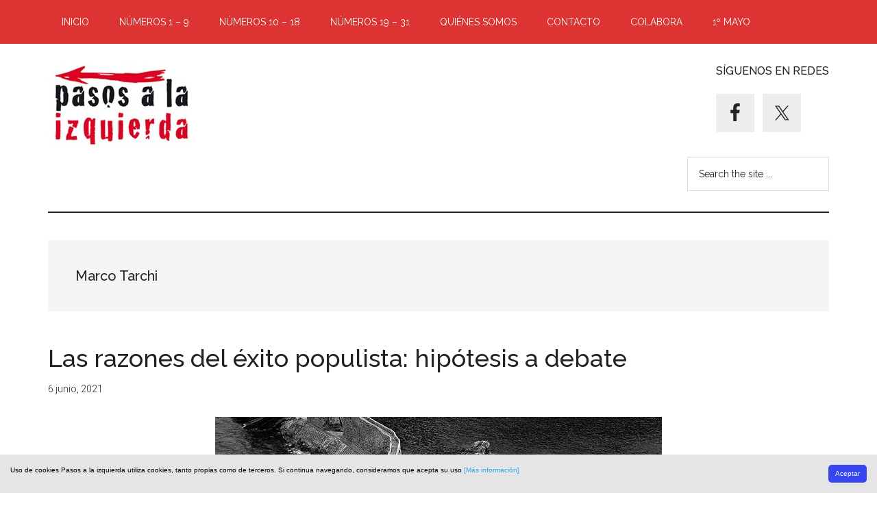

--- FILE ---
content_type: text/html; charset=UTF-8
request_url: https://pasosalaizquierda.com/category/autores/marco-tarchi/
body_size: 23751
content:
<!DOCTYPE html>
<html dir="ltr" lang="es" prefix="og: https://ogp.me/ns#">
<head >
<meta charset="UTF-8" />
<meta name="viewport" content="width=device-width, initial-scale=1" />
<title>Marco Tarchi - Pasos a la izquierda</title>

		<!-- All in One SEO 4.9.3 - aioseo.com -->
	<meta name="description" content="Marco Tarchi" />
	<meta name="robots" content="max-image-preview:large" />
	<link rel="canonical" href="https://pasosalaizquierda.com/category/autores/marco-tarchi/" />
	<meta name="generator" content="All in One SEO (AIOSEO) 4.9.3" />
		<script type="application/ld+json" class="aioseo-schema">
			{"@context":"https:\/\/schema.org","@graph":[{"@type":"BreadcrumbList","@id":"https:\/\/pasosalaizquierda.com\/category\/autores\/marco-tarchi\/#breadcrumblist","itemListElement":[{"@type":"ListItem","@id":"https:\/\/pasosalaizquierda.com#listItem","position":1,"name":"Inicio","item":"https:\/\/pasosalaizquierda.com","nextItem":{"@type":"ListItem","@id":"https:\/\/pasosalaizquierda.com\/category\/autores\/#listItem","name":"Autores"}},{"@type":"ListItem","@id":"https:\/\/pasosalaizquierda.com\/category\/autores\/#listItem","position":2,"name":"Autores","item":"https:\/\/pasosalaizquierda.com\/category\/autores\/","nextItem":{"@type":"ListItem","@id":"https:\/\/pasosalaizquierda.com\/category\/autores\/marco-tarchi\/#listItem","name":"Marco Tarchi"},"previousItem":{"@type":"ListItem","@id":"https:\/\/pasosalaizquierda.com#listItem","name":"Inicio"}},{"@type":"ListItem","@id":"https:\/\/pasosalaizquierda.com\/category\/autores\/marco-tarchi\/#listItem","position":3,"name":"Marco Tarchi","previousItem":{"@type":"ListItem","@id":"https:\/\/pasosalaizquierda.com\/category\/autores\/#listItem","name":"Autores"}}]},{"@type":"CollectionPage","@id":"https:\/\/pasosalaizquierda.com\/category\/autores\/marco-tarchi\/#collectionpage","url":"https:\/\/pasosalaizquierda.com\/category\/autores\/marco-tarchi\/","name":"Marco Tarchi - Pasos a la izquierda","description":"Marco Tarchi","inLanguage":"es-ES","isPartOf":{"@id":"https:\/\/pasosalaizquierda.com\/#website"},"breadcrumb":{"@id":"https:\/\/pasosalaizquierda.com\/category\/autores\/marco-tarchi\/#breadcrumblist"}},{"@type":"Organization","@id":"https:\/\/pasosalaizquierda.com\/#organization","name":"Pasos a la izquierda","description":"Exploraci\u00f3n de un territorio cuyos puntos cardinales es forzoso resituar, redefinir. Tanteos. Cruces de caminos","url":"https:\/\/pasosalaizquierda.com\/","logo":{"@type":"ImageObject","url":"https:\/\/pasosalaizquierda.com\/wp-content\/uploads\/2020\/03\/pasos-a-la-izquierda-logo.png","@id":"https:\/\/pasosalaizquierda.com\/category\/autores\/marco-tarchi\/#organizationLogo","width":210,"height":121,"caption":"Pasos a la izquierda (logotipo)"},"image":{"@id":"https:\/\/pasosalaizquierda.com\/category\/autores\/marco-tarchi\/#organizationLogo"}},{"@type":"WebSite","@id":"https:\/\/pasosalaizquierda.com\/#website","url":"https:\/\/pasosalaizquierda.com\/","name":"Pasos a la izquierda","description":"Exploraci\u00f3n de un territorio cuyos puntos cardinales es forzoso resituar, redefinir. Tanteos. Cruces de caminos","inLanguage":"es-ES","publisher":{"@id":"https:\/\/pasosalaizquierda.com\/#organization"}}]}
		</script>
		<!-- All in One SEO -->

<link rel='dns-prefetch' href='//fonts.googleapis.com' />
<link rel="alternate" type="application/rss+xml" title="Pasos a la izquierda &raquo; Feed" href="https://pasosalaizquierda.com/feed/" />
<link rel="alternate" type="application/rss+xml" title="Pasos a la izquierda &raquo; Feed de los comentarios" href="https://pasosalaizquierda.com/comments/feed/" />
<link rel="alternate" type="application/rss+xml" title="Pasos a la izquierda &raquo; Categoría Marco Tarchi del feed" href="https://pasosalaizquierda.com/category/autores/marco-tarchi/feed/" />
		<!-- This site uses the Google Analytics by MonsterInsights plugin v9.11.1 - Using Analytics tracking - https://www.monsterinsights.com/ -->
		<!-- Nota: MonsterInsights no está actualmente configurado en este sitio. El dueño del sitio necesita identificarse usando su cuenta de Google Analytics en el panel de ajustes de MonsterInsights. -->
					<!-- No tracking code set -->
				<!-- / Google Analytics by MonsterInsights -->
		<style id='wp-img-auto-sizes-contain-inline-css'>
img:is([sizes=auto i],[sizes^="auto," i]){contain-intrinsic-size:3000px 1500px}
/*# sourceURL=wp-img-auto-sizes-contain-inline-css */
</style>
<link rel='stylesheet' id='magazine-pro-css' href='https://pasosalaizquierda.com/wp-content/themes/magazine-pro/style.css?ver=3.5.1' media='all' />
<style id='magazine-pro-inline-css'>


		button:focus,
		button:hover,
		input[type="button"]:focus,
		input[type="button"]:hover,
		input[type="reset"]:focus,
		input[type="reset"]:hover,
		input[type="submit"]:focus,
		input[type="submit"]:hover,
		.archive-pagination li a:focus,
		.archive-pagination li a:hover,
		.archive-pagination li.active a,
		.button:focus,
		.button:hover,
		.entry-content .button:focus,
		.entry-content .button:hover,
		.sidebar .tagcloud a:focus,
		.sidebar .tagcloud a:hover,
		.sidebar .widget a.button:focus,
		.sidebar .widget a.button:hover,
		.site-container div.wpforms-container-full .wpforms-form input[type="submit"]:focus,
		.site-container div.wpforms-container-full .wpforms-form input[type="submit"]:hover,
		.site-container div.wpforms-container-full .wpforms-form button[type="submit"]:focus,
		.site-container div.wpforms-container-full .wpforms-form button[type="submit"]:hover,
		.widget-area .enews-widget input[type="submit"] {
			background-color: #dd3333;
			color: #ffffff;
		}

		

		a,
		.entry-title a:focus,
		.entry-title a:hover,
		.nav-secondary .genesis-nav-menu a:focus,
		.nav-secondary .genesis-nav-menu a:hover,
		.nav-secondary .genesis-nav-menu .current-menu-item > a,
		.nav-secondary .genesis-nav-menu .sub-menu .current-menu-item > a:focus,
		.nav-secondary .genesis-nav-menu .sub-menu .current-menu-item > a:hover {
			color: #dd3333;
		}
		
		.custom-logo-link,
		.wp-custom-logo .title-area {
			max-width: 380px;
		}

		.wp-custom-logo .header-widget-area {
			max-width: calc(99% - 380px);
		}
		
/*# sourceURL=magazine-pro-inline-css */
</style>
<style id='wp-emoji-styles-inline-css'>

	img.wp-smiley, img.emoji {
		display: inline !important;
		border: none !important;
		box-shadow: none !important;
		height: 1em !important;
		width: 1em !important;
		margin: 0 0.07em !important;
		vertical-align: -0.1em !important;
		background: none !important;
		padding: 0 !important;
	}
/*# sourceURL=wp-emoji-styles-inline-css */
</style>
<style id='wp-block-library-inline-css'>
:root{--wp-block-synced-color:#7a00df;--wp-block-synced-color--rgb:122,0,223;--wp-bound-block-color:var(--wp-block-synced-color);--wp-editor-canvas-background:#ddd;--wp-admin-theme-color:#007cba;--wp-admin-theme-color--rgb:0,124,186;--wp-admin-theme-color-darker-10:#006ba1;--wp-admin-theme-color-darker-10--rgb:0,107,160.5;--wp-admin-theme-color-darker-20:#005a87;--wp-admin-theme-color-darker-20--rgb:0,90,135;--wp-admin-border-width-focus:2px}@media (min-resolution:192dpi){:root{--wp-admin-border-width-focus:1.5px}}.wp-element-button{cursor:pointer}:root .has-very-light-gray-background-color{background-color:#eee}:root .has-very-dark-gray-background-color{background-color:#313131}:root .has-very-light-gray-color{color:#eee}:root .has-very-dark-gray-color{color:#313131}:root .has-vivid-green-cyan-to-vivid-cyan-blue-gradient-background{background:linear-gradient(135deg,#00d084,#0693e3)}:root .has-purple-crush-gradient-background{background:linear-gradient(135deg,#34e2e4,#4721fb 50%,#ab1dfe)}:root .has-hazy-dawn-gradient-background{background:linear-gradient(135deg,#faaca8,#dad0ec)}:root .has-subdued-olive-gradient-background{background:linear-gradient(135deg,#fafae1,#67a671)}:root .has-atomic-cream-gradient-background{background:linear-gradient(135deg,#fdd79a,#004a59)}:root .has-nightshade-gradient-background{background:linear-gradient(135deg,#330968,#31cdcf)}:root .has-midnight-gradient-background{background:linear-gradient(135deg,#020381,#2874fc)}:root{--wp--preset--font-size--normal:16px;--wp--preset--font-size--huge:42px}.has-regular-font-size{font-size:1em}.has-larger-font-size{font-size:2.625em}.has-normal-font-size{font-size:var(--wp--preset--font-size--normal)}.has-huge-font-size{font-size:var(--wp--preset--font-size--huge)}.has-text-align-center{text-align:center}.has-text-align-left{text-align:left}.has-text-align-right{text-align:right}.has-fit-text{white-space:nowrap!important}#end-resizable-editor-section{display:none}.aligncenter{clear:both}.items-justified-left{justify-content:flex-start}.items-justified-center{justify-content:center}.items-justified-right{justify-content:flex-end}.items-justified-space-between{justify-content:space-between}.screen-reader-text{border:0;clip-path:inset(50%);height:1px;margin:-1px;overflow:hidden;padding:0;position:absolute;width:1px;word-wrap:normal!important}.screen-reader-text:focus{background-color:#ddd;clip-path:none;color:#444;display:block;font-size:1em;height:auto;left:5px;line-height:normal;padding:15px 23px 14px;text-decoration:none;top:5px;width:auto;z-index:100000}html :where(.has-border-color){border-style:solid}html :where([style*=border-top-color]){border-top-style:solid}html :where([style*=border-right-color]){border-right-style:solid}html :where([style*=border-bottom-color]){border-bottom-style:solid}html :where([style*=border-left-color]){border-left-style:solid}html :where([style*=border-width]){border-style:solid}html :where([style*=border-top-width]){border-top-style:solid}html :where([style*=border-right-width]){border-right-style:solid}html :where([style*=border-bottom-width]){border-bottom-style:solid}html :where([style*=border-left-width]){border-left-style:solid}html :where(img[class*=wp-image-]){height:auto;max-width:100%}:where(figure){margin:0 0 1em}html :where(.is-position-sticky){--wp-admin--admin-bar--position-offset:var(--wp-admin--admin-bar--height,0px)}@media screen and (max-width:600px){html :where(.is-position-sticky){--wp-admin--admin-bar--position-offset:0px}}

/*# sourceURL=wp-block-library-inline-css */
</style><style id='global-styles-inline-css'>
:root{--wp--preset--aspect-ratio--square: 1;--wp--preset--aspect-ratio--4-3: 4/3;--wp--preset--aspect-ratio--3-4: 3/4;--wp--preset--aspect-ratio--3-2: 3/2;--wp--preset--aspect-ratio--2-3: 2/3;--wp--preset--aspect-ratio--16-9: 16/9;--wp--preset--aspect-ratio--9-16: 9/16;--wp--preset--color--black: #000000;--wp--preset--color--cyan-bluish-gray: #abb8c3;--wp--preset--color--white: #ffffff;--wp--preset--color--pale-pink: #f78da7;--wp--preset--color--vivid-red: #cf2e2e;--wp--preset--color--luminous-vivid-orange: #ff6900;--wp--preset--color--luminous-vivid-amber: #fcb900;--wp--preset--color--light-green-cyan: #7bdcb5;--wp--preset--color--vivid-green-cyan: #00d084;--wp--preset--color--pale-cyan-blue: #8ed1fc;--wp--preset--color--vivid-cyan-blue: #0693e3;--wp--preset--color--vivid-purple: #9b51e0;--wp--preset--color--theme-primary: #dd3333;--wp--preset--color--theme-secondary: #dd3333;--wp--preset--gradient--vivid-cyan-blue-to-vivid-purple: linear-gradient(135deg,rgb(6,147,227) 0%,rgb(155,81,224) 100%);--wp--preset--gradient--light-green-cyan-to-vivid-green-cyan: linear-gradient(135deg,rgb(122,220,180) 0%,rgb(0,208,130) 100%);--wp--preset--gradient--luminous-vivid-amber-to-luminous-vivid-orange: linear-gradient(135deg,rgb(252,185,0) 0%,rgb(255,105,0) 100%);--wp--preset--gradient--luminous-vivid-orange-to-vivid-red: linear-gradient(135deg,rgb(255,105,0) 0%,rgb(207,46,46) 100%);--wp--preset--gradient--very-light-gray-to-cyan-bluish-gray: linear-gradient(135deg,rgb(238,238,238) 0%,rgb(169,184,195) 100%);--wp--preset--gradient--cool-to-warm-spectrum: linear-gradient(135deg,rgb(74,234,220) 0%,rgb(151,120,209) 20%,rgb(207,42,186) 40%,rgb(238,44,130) 60%,rgb(251,105,98) 80%,rgb(254,248,76) 100%);--wp--preset--gradient--blush-light-purple: linear-gradient(135deg,rgb(255,206,236) 0%,rgb(152,150,240) 100%);--wp--preset--gradient--blush-bordeaux: linear-gradient(135deg,rgb(254,205,165) 0%,rgb(254,45,45) 50%,rgb(107,0,62) 100%);--wp--preset--gradient--luminous-dusk: linear-gradient(135deg,rgb(255,203,112) 0%,rgb(199,81,192) 50%,rgb(65,88,208) 100%);--wp--preset--gradient--pale-ocean: linear-gradient(135deg,rgb(255,245,203) 0%,rgb(182,227,212) 50%,rgb(51,167,181) 100%);--wp--preset--gradient--electric-grass: linear-gradient(135deg,rgb(202,248,128) 0%,rgb(113,206,126) 100%);--wp--preset--gradient--midnight: linear-gradient(135deg,rgb(2,3,129) 0%,rgb(40,116,252) 100%);--wp--preset--font-size--small: 12px;--wp--preset--font-size--medium: 20px;--wp--preset--font-size--large: 20px;--wp--preset--font-size--x-large: 42px;--wp--preset--font-size--normal: 16px;--wp--preset--font-size--larger: 24px;--wp--preset--spacing--20: 0.44rem;--wp--preset--spacing--30: 0.67rem;--wp--preset--spacing--40: 1rem;--wp--preset--spacing--50: 1.5rem;--wp--preset--spacing--60: 2.25rem;--wp--preset--spacing--70: 3.38rem;--wp--preset--spacing--80: 5.06rem;--wp--preset--shadow--natural: 6px 6px 9px rgba(0, 0, 0, 0.2);--wp--preset--shadow--deep: 12px 12px 50px rgba(0, 0, 0, 0.4);--wp--preset--shadow--sharp: 6px 6px 0px rgba(0, 0, 0, 0.2);--wp--preset--shadow--outlined: 6px 6px 0px -3px rgb(255, 255, 255), 6px 6px rgb(0, 0, 0);--wp--preset--shadow--crisp: 6px 6px 0px rgb(0, 0, 0);}:where(.is-layout-flex){gap: 0.5em;}:where(.is-layout-grid){gap: 0.5em;}body .is-layout-flex{display: flex;}.is-layout-flex{flex-wrap: wrap;align-items: center;}.is-layout-flex > :is(*, div){margin: 0;}body .is-layout-grid{display: grid;}.is-layout-grid > :is(*, div){margin: 0;}:where(.wp-block-columns.is-layout-flex){gap: 2em;}:where(.wp-block-columns.is-layout-grid){gap: 2em;}:where(.wp-block-post-template.is-layout-flex){gap: 1.25em;}:where(.wp-block-post-template.is-layout-grid){gap: 1.25em;}.has-black-color{color: var(--wp--preset--color--black) !important;}.has-cyan-bluish-gray-color{color: var(--wp--preset--color--cyan-bluish-gray) !important;}.has-white-color{color: var(--wp--preset--color--white) !important;}.has-pale-pink-color{color: var(--wp--preset--color--pale-pink) !important;}.has-vivid-red-color{color: var(--wp--preset--color--vivid-red) !important;}.has-luminous-vivid-orange-color{color: var(--wp--preset--color--luminous-vivid-orange) !important;}.has-luminous-vivid-amber-color{color: var(--wp--preset--color--luminous-vivid-amber) !important;}.has-light-green-cyan-color{color: var(--wp--preset--color--light-green-cyan) !important;}.has-vivid-green-cyan-color{color: var(--wp--preset--color--vivid-green-cyan) !important;}.has-pale-cyan-blue-color{color: var(--wp--preset--color--pale-cyan-blue) !important;}.has-vivid-cyan-blue-color{color: var(--wp--preset--color--vivid-cyan-blue) !important;}.has-vivid-purple-color{color: var(--wp--preset--color--vivid-purple) !important;}.has-black-background-color{background-color: var(--wp--preset--color--black) !important;}.has-cyan-bluish-gray-background-color{background-color: var(--wp--preset--color--cyan-bluish-gray) !important;}.has-white-background-color{background-color: var(--wp--preset--color--white) !important;}.has-pale-pink-background-color{background-color: var(--wp--preset--color--pale-pink) !important;}.has-vivid-red-background-color{background-color: var(--wp--preset--color--vivid-red) !important;}.has-luminous-vivid-orange-background-color{background-color: var(--wp--preset--color--luminous-vivid-orange) !important;}.has-luminous-vivid-amber-background-color{background-color: var(--wp--preset--color--luminous-vivid-amber) !important;}.has-light-green-cyan-background-color{background-color: var(--wp--preset--color--light-green-cyan) !important;}.has-vivid-green-cyan-background-color{background-color: var(--wp--preset--color--vivid-green-cyan) !important;}.has-pale-cyan-blue-background-color{background-color: var(--wp--preset--color--pale-cyan-blue) !important;}.has-vivid-cyan-blue-background-color{background-color: var(--wp--preset--color--vivid-cyan-blue) !important;}.has-vivid-purple-background-color{background-color: var(--wp--preset--color--vivid-purple) !important;}.has-black-border-color{border-color: var(--wp--preset--color--black) !important;}.has-cyan-bluish-gray-border-color{border-color: var(--wp--preset--color--cyan-bluish-gray) !important;}.has-white-border-color{border-color: var(--wp--preset--color--white) !important;}.has-pale-pink-border-color{border-color: var(--wp--preset--color--pale-pink) !important;}.has-vivid-red-border-color{border-color: var(--wp--preset--color--vivid-red) !important;}.has-luminous-vivid-orange-border-color{border-color: var(--wp--preset--color--luminous-vivid-orange) !important;}.has-luminous-vivid-amber-border-color{border-color: var(--wp--preset--color--luminous-vivid-amber) !important;}.has-light-green-cyan-border-color{border-color: var(--wp--preset--color--light-green-cyan) !important;}.has-vivid-green-cyan-border-color{border-color: var(--wp--preset--color--vivid-green-cyan) !important;}.has-pale-cyan-blue-border-color{border-color: var(--wp--preset--color--pale-cyan-blue) !important;}.has-vivid-cyan-blue-border-color{border-color: var(--wp--preset--color--vivid-cyan-blue) !important;}.has-vivid-purple-border-color{border-color: var(--wp--preset--color--vivid-purple) !important;}.has-vivid-cyan-blue-to-vivid-purple-gradient-background{background: var(--wp--preset--gradient--vivid-cyan-blue-to-vivid-purple) !important;}.has-light-green-cyan-to-vivid-green-cyan-gradient-background{background: var(--wp--preset--gradient--light-green-cyan-to-vivid-green-cyan) !important;}.has-luminous-vivid-amber-to-luminous-vivid-orange-gradient-background{background: var(--wp--preset--gradient--luminous-vivid-amber-to-luminous-vivid-orange) !important;}.has-luminous-vivid-orange-to-vivid-red-gradient-background{background: var(--wp--preset--gradient--luminous-vivid-orange-to-vivid-red) !important;}.has-very-light-gray-to-cyan-bluish-gray-gradient-background{background: var(--wp--preset--gradient--very-light-gray-to-cyan-bluish-gray) !important;}.has-cool-to-warm-spectrum-gradient-background{background: var(--wp--preset--gradient--cool-to-warm-spectrum) !important;}.has-blush-light-purple-gradient-background{background: var(--wp--preset--gradient--blush-light-purple) !important;}.has-blush-bordeaux-gradient-background{background: var(--wp--preset--gradient--blush-bordeaux) !important;}.has-luminous-dusk-gradient-background{background: var(--wp--preset--gradient--luminous-dusk) !important;}.has-pale-ocean-gradient-background{background: var(--wp--preset--gradient--pale-ocean) !important;}.has-electric-grass-gradient-background{background: var(--wp--preset--gradient--electric-grass) !important;}.has-midnight-gradient-background{background: var(--wp--preset--gradient--midnight) !important;}.has-small-font-size{font-size: var(--wp--preset--font-size--small) !important;}.has-medium-font-size{font-size: var(--wp--preset--font-size--medium) !important;}.has-large-font-size{font-size: var(--wp--preset--font-size--large) !important;}.has-x-large-font-size{font-size: var(--wp--preset--font-size--x-large) !important;}
/*# sourceURL=global-styles-inline-css */
</style>

<style id='classic-theme-styles-inline-css'>
/*! This file is auto-generated */
.wp-block-button__link{color:#fff;background-color:#32373c;border-radius:9999px;box-shadow:none;text-decoration:none;padding:calc(.667em + 2px) calc(1.333em + 2px);font-size:1.125em}.wp-block-file__button{background:#32373c;color:#fff;text-decoration:none}
/*# sourceURL=/wp-includes/css/classic-themes.min.css */
</style>
<link rel='stylesheet' id='contact-form-7-css' href='https://pasosalaizquierda.com/wp-content/plugins/contact-form-7/includes/css/styles.css?ver=6.1.4' media='all' />
<link rel='stylesheet' id='osm-cookie-consent-style-css' href='https://pasosalaizquierda.com/wp-content/plugins/osm-cookie-consent/css/osm-cookie-consent.min.css?ver=6.9' media='all' />
<style id='osm-cookie-consent-style-inline-css'>
.cc_container {font-size:10px !important; color:#000000 !important; background-color:#e5e5e5 !important;}
.cc_more_info {color:#31a8f0 !important;}
.cc_btn_accept_all {color:#ffffff !important; background-color:#3746ef !important;}

/*# sourceURL=osm-cookie-consent-style-inline-css */
</style>
<link rel='stylesheet' id='SFSImainCss-css' href='https://pasosalaizquierda.com/wp-content/plugins/ultimate-social-media-icons/css/sfsi-style.css?ver=2.9.6' media='all' />
<link rel='stylesheet' id='dashicons-css' href='https://pasosalaizquierda.com/wp-includes/css/dashicons.min.css?ver=6.9' media='all' />
<link rel='stylesheet' id='magazine-pro-fonts-css' href='https://fonts.googleapis.com/css?family=Roboto%3A300%2C400%7CRaleway%3A400%2C500%2C900&#038;ver=3.5.1' media='all' />
<link rel='stylesheet' id='magazine-pro-gutenberg-css' href='https://pasosalaizquierda.com/wp-content/themes/magazine-pro/lib/gutenberg/front-end.css?ver=3.5.1' media='all' />
<style id='magazine-pro-gutenberg-inline-css'>
.ab-block-post-grid .ab-block-post-grid-more-link:hover,
.ab-block-post-grid header .ab-block-post-grid-title a:hover {
	color: #dd3333;
}

.button-more-link.ab-block-post-grid .ab-block-post-grid-more-link:hover,
.ab-block-post-grid .is-grid .ab-block-post-grid-image a .ab-block-post-grid-date,
.site-container .wp-block-button .wp-block-button__link {
	background-color: #dd3333;
	color: #ffffff;
}

.button-more-link.ab-block-post-grid .ab-block-post-grid-more-link:hover,
.wp-block-button .wp-block-button__link:not(.has-background),
.wp-block-button .wp-block-button__link:not(.has-background):focus,
.wp-block-button .wp-block-button__link:not(.has-background):hover {
	color: #ffffff;
}

.site-container .wp-block-button.is-style-outline .wp-block-button__link {
	color: #dd3333;
}

.site-container .wp-block-button.is-style-outline .wp-block-button__link:focus,
.site-container .wp-block-button.is-style-outline .wp-block-button__link:hover {
	color: #ff5656;
}

.site-container .wp-block-pullquote.is-style-solid-color {
	background-color: #dd3333;
}		.site-container .has-small-font-size {
			font-size: 12px;
		}		.site-container .has-normal-font-size {
			font-size: 16px;
		}		.site-container .has-large-font-size {
			font-size: 20px;
		}		.site-container .has-larger-font-size {
			font-size: 24px;
		}		.site-container .has-theme-primary-color,
		.site-container .wp-block-button .wp-block-button__link.has-theme-primary-color,
		.site-container .wp-block-button.is-style-outline .wp-block-button__link.has-theme-primary-color {
			color: #dd3333;
		}
		.site-container .has-theme-primary-background-color,
		.site-container .wp-block-button .wp-block-button__link.has-theme-primary-background-color,
		.site-container .wp-block-pullquote.is-style-solid-color.has-theme-primary-background-color {
			background-color: #dd3333;
		}		.site-container .has-theme-secondary-color,
		.site-container .wp-block-button .wp-block-button__link.has-theme-secondary-color,
		.site-container .wp-block-button.is-style-outline .wp-block-button__link.has-theme-secondary-color {
			color: #dd3333;
		}
		.site-container .has-theme-secondary-background-color,
		.site-container .wp-block-button .wp-block-button__link.has-theme-secondary-background-color,
		.site-container .wp-block-pullquote.is-style-solid-color.has-theme-secondary-background-color {
			background-color: #dd3333;
		}
/*# sourceURL=magazine-pro-gutenberg-inline-css */
</style>
<link rel='stylesheet' id='simple-social-icons-font-css' href='https://pasosalaizquierda.com/wp-content/plugins/simple-social-icons/css/style.css?ver=4.0.0' media='all' />
<link rel='stylesheet' id='tablepress-default-css' href='https://pasosalaizquierda.com/wp-content/plugins/tablepress/css/build/default.css?ver=3.2.6' media='all' />
<link rel='stylesheet' id='wp-social-sharing-css' href='https://pasosalaizquierda.com/wp-content/plugins/wp-social-sharing/static/socialshare.css?ver=1.6' media='all' />
<script src="https://pasosalaizquierda.com/wp-includes/js/jquery/jquery.min.js?ver=3.7.1" id="jquery-core-js"></script>
<script src="https://pasosalaizquierda.com/wp-includes/js/jquery/jquery-migrate.min.js?ver=3.4.1" id="jquery-migrate-js"></script>
<link rel="https://api.w.org/" href="https://pasosalaizquierda.com/wp-json/" /><link rel="alternate" title="JSON" type="application/json" href="https://pasosalaizquierda.com/wp-json/wp/v2/categories/468" /><link rel="EditURI" type="application/rsd+xml" title="RSD" href="https://pasosalaizquierda.com/xmlrpc.php?rsd" />
<meta name="generator" content="WordPress 6.9" />
<meta name="generator" content="Redux 4.5.10" /><!-- Begin Cookie Consent -->
<script type="text/javascript">
window.cookieconsent_options = {
"message": "Uso de cookies Pasos a la izquierda utiliza cookies, tanto propias como de terceros. Si continua navegando, consideramos que acepta su uso",
"dismiss": "Aceptar",
"learnMore": "[Más información]",
"link": "https://pasosalaizquierda.com/?page_id=1068",
"theme": "",
};
</script>
<!-- End Cookie Consent -->
<link rel="icon" href="https://pasosalaizquierda.com/wp-content/uploads/2015/10/logo07-50x50.jpg" sizes="32x32" />
<link rel="icon" href="https://pasosalaizquierda.com/wp-content/uploads/2015/10/logo07.jpg" sizes="192x192" />
<link rel="apple-touch-icon" href="https://pasosalaizquierda.com/wp-content/uploads/2015/10/logo07.jpg" />
<meta name="msapplication-TileImage" content="https://pasosalaizquierda.com/wp-content/uploads/2015/10/logo07.jpg" />
		<style id="wp-custom-css">
			#genesis-nav-primary,
h2.ab-post-grid-section-title {
	background-color: #dd3333;
}

li.menu-item {
	color: #fff;
}

.nav-primary .genesis-nav-menu .current-menu-item > a {
	color: #fff;
	font-weight:700;
}

.entry-content p {
	font-size: 20px;
}		</style>
		</head>
<body class="archive category category-marco-tarchi category-468 wp-custom-logo wp-embed-responsive wp-theme-genesis wp-child-theme-magazine-pro sfsi_actvite_theme_cubes full-width-content genesis-breadcrumbs-hidden genesis-footer-widgets-visible primary-nav" itemscope itemtype="https://schema.org/WebPage"><div class="site-container"><ul class="genesis-skip-link"><li><a href="#genesis-content" class="screen-reader-shortcut"> Saltar al contenido principal</a></li><li><a href="#genesis-footer-widgets" class="screen-reader-shortcut"> Saltar al pie de página</a></li></ul><nav class="nav-primary" aria-label="Principal" itemscope itemtype="https://schema.org/SiteNavigationElement" id="genesis-nav-primary"><div class="wrap"><ul id="menu-numeros" class="menu genesis-nav-menu menu-primary js-superfish"><li id="menu-item-10781" class="menu-item menu-item-type-post_type menu-item-object-page menu-item-10781"><a href="https://pasosalaizquierda.com/pasos-a-la-izquierda-no30/" itemprop="url"><span itemprop="name">INICIO</span></a></li>
<li id="menu-item-5733" class="menu-item menu-item-type-custom menu-item-object-custom menu-item-has-children menu-item-5733"><a href="#" itemprop="url"><span itemprop="name">NÚMEROS 1 &#8211; 9</span></a>
<ul class="sub-menu">
	<li id="menu-item-420" class="menu-item menu-item-type-taxonomy menu-item-object-category menu-item-has-children menu-item-420"><a href="https://pasosalaizquierda.com/category/pasos-a-la-izquierda-no-1/" itemprop="url"><span itemprop="name">Nº1</span></a>
	<ul class="sub-menu">
		<li id="menu-item-425" class="menu-item menu-item-type-taxonomy menu-item-object-category menu-item-425"><a href="https://pasosalaizquierda.com/category/pasos-a-la-izquierda-no-1/en-portada/" itemprop="url"><span itemprop="name">En portada</span></a></li>
		<li id="menu-item-422" class="menu-item menu-item-type-taxonomy menu-item-object-category menu-item-422"><a href="https://pasosalaizquierda.com/category/pasos-a-la-izquierda-no-1/nacionalismos-y-populismo/" itemprop="url"><span itemprop="name">Nacionalismos y populismos</span></a></li>
		<li id="menu-item-423" class="menu-item menu-item-type-taxonomy menu-item-object-category menu-item-423"><a href="https://pasosalaizquierda.com/category/pasos-a-la-izquierda-no-1/en-la-muerte-de-pietro-ingrao/" itemprop="url"><span itemprop="name">En la muerte de Pietro Ingrao</span></a></li>
		<li id="menu-item-421" class="menu-item menu-item-type-taxonomy menu-item-object-category menu-item-421"><a href="https://pasosalaizquierda.com/category/pasos-a-la-izquierda-no-1/sociedad-politica-cultura/" itemprop="url"><span itemprop="name">Sociedad/Política/Cultura</span></a></li>
		<li id="menu-item-424" class="menu-item menu-item-type-taxonomy menu-item-object-category menu-item-424"><a href="https://pasosalaizquierda.com/category/pasos-a-la-izquierda-no-1/europa-internacional/" itemprop="url"><span itemprop="name">Europa/Internacional</span></a></li>
		<li id="menu-item-426" class="menu-item menu-item-type-taxonomy menu-item-object-category menu-item-426"><a href="https://pasosalaizquierda.com/category/pasos-a-la-izquierda-no-1/resenas/" itemprop="url"><span itemprop="name">Reseñas</span></a></li>
	</ul>
</li>
	<li id="menu-item-776" class="menu-item menu-item-type-taxonomy menu-item-object-category menu-item-has-children menu-item-776"><a href="https://pasosalaizquierda.com/category/no-2/" itemprop="url"><span itemprop="name">Nº2</span></a>
	<ul class="sub-menu">
		<li id="menu-item-781" class="menu-item menu-item-type-taxonomy menu-item-object-category menu-item-781"><a href="https://pasosalaizquierda.com/category/no-2/violencia-machista-cuestion-de-estado/" itemprop="url"><span itemprop="name">Violencia machista, cuestión de Estado</span></a></li>
		<li id="menu-item-778" class="menu-item menu-item-type-taxonomy menu-item-object-category menu-item-778"><a href="https://pasosalaizquierda.com/category/no-2/politica-y-constitucion/" itemprop="url"><span itemprop="name">Política y Constitución</span></a></li>
		<li id="menu-item-780" class="menu-item menu-item-type-taxonomy menu-item-object-category menu-item-780"><a href="https://pasosalaizquierda.com/category/no-2/trabajo-y-sociedad/" itemprop="url"><span itemprop="name">Trabajo y sociedad</span></a></li>
		<li id="menu-item-777" class="menu-item menu-item-type-taxonomy menu-item-object-category menu-item-777"><a href="https://pasosalaizquierda.com/category/no-2/europainternacional/" itemprop="url"><span itemprop="name">Europa/Internacional</span></a></li>
		<li id="menu-item-779" class="menu-item menu-item-type-taxonomy menu-item-object-category menu-item-779"><a href="https://pasosalaizquierda.com/category/no-2/resenas-no-2/" itemprop="url"><span itemprop="name">Reseñas</span></a></li>
	</ul>
</li>
	<li id="menu-item-1036" class="menu-item menu-item-type-taxonomy menu-item-object-category menu-item-has-children menu-item-1036"><a href="https://pasosalaizquierda.com/category/numero-3/" itemprop="url"><span itemprop="name">Nº3</span></a>
	<ul class="sub-menu">
		<li id="menu-item-1039" class="menu-item menu-item-type-taxonomy menu-item-object-category menu-item-1039"><a href="https://pasosalaizquierda.com/category/numero-3/poder-municipal/" itemprop="url"><span itemprop="name">Poder municipal</span></a></li>
		<li id="menu-item-1040" class="menu-item menu-item-type-taxonomy menu-item-object-category menu-item-1040"><a href="https://pasosalaizquierda.com/category/numero-3/sociedad-tiempo-y-trabajo-una-relacion-toxica-3/" itemprop="url"><span itemprop="name">Sociedad. Tiempo y trabajo, una relación tóxica</span></a></li>
		<li id="menu-item-1037" class="menu-item menu-item-type-taxonomy menu-item-object-category menu-item-1037"><a href="https://pasosalaizquierda.com/category/numero-3/espanapolitica-3/" itemprop="url"><span itemprop="name">España/Política</span></a></li>
		<li id="menu-item-1038" class="menu-item menu-item-type-taxonomy menu-item-object-category menu-item-1038"><a href="https://pasosalaizquierda.com/category/numero-3/europainternacional-post-facismo-yihadismo-y-refugiados-3/" itemprop="url"><span itemprop="name">Europa/Internacional. Post-facismo, yIhadismo y refugiados</span></a></li>
	</ul>
</li>
	<li id="menu-item-1453" class="menu-item menu-item-type-taxonomy menu-item-object-category menu-item-has-children menu-item-1453"><a href="https://pasosalaizquierda.com/category/numero-4/" itemprop="url"><span itemprop="name">Nº4</span></a>
	<ul class="sub-menu">
		<li id="menu-item-1457" class="menu-item menu-item-type-taxonomy menu-item-object-category menu-item-1457"><a href="https://pasosalaizquierda.com/category/numero-4/recomposicion-del-trabajo-n4/" itemprop="url"><span itemprop="name">Recomposición del trabajo y nuevo modelo sindical en el paradigma de la empresa global</span></a></li>
		<li id="menu-item-1456" class="menu-item menu-item-type-taxonomy menu-item-object-category menu-item-1456"><a href="https://pasosalaizquierda.com/category/numero-4/europaespana-n4/" itemprop="url"><span itemprop="name">Europa/España</span></a></li>
		<li id="menu-item-1455" class="menu-item menu-item-type-taxonomy menu-item-object-category menu-item-1455"><a href="https://pasosalaizquierda.com/category/numero-4/derechos-y-bienes-comunes_n4/" itemprop="url"><span itemprop="name">Derechos y bienes comunes</span></a></li>
		<li id="menu-item-1454" class="menu-item menu-item-type-taxonomy menu-item-object-category menu-item-1454"><a href="https://pasosalaizquierda.com/category/numero-4/arte-cultura-n4/" itemprop="url"><span itemprop="name">Arte/Cultura</span></a></li>
		<li id="menu-item-1458" class="menu-item menu-item-type-taxonomy menu-item-object-category menu-item-1458"><a href="https://pasosalaizquierda.com/category/numero-4/resenas-no-4/" itemprop="url"><span itemprop="name">Reseñas</span></a></li>
	</ul>
</li>
	<li id="menu-item-1825" class="menu-item menu-item-type-taxonomy menu-item-object-category menu-item-has-children menu-item-1825"><a href="https://pasosalaizquierda.com/category/numero-5/" itemprop="url"><span itemprop="name">Nº5</span></a>
	<ul class="sub-menu">
		<li id="menu-item-1820" class="menu-item menu-item-type-taxonomy menu-item-object-category menu-item-1820"><a href="https://pasosalaizquierda.com/category/numero-5/izquierda-y-teoria/" itemprop="url"><span itemprop="name">Izquierda y teoría</span></a></li>
		<li id="menu-item-1817" class="menu-item menu-item-type-taxonomy menu-item-object-category menu-item-1817"><a href="https://pasosalaizquierda.com/category/numero-5/sindicatos-cambio-ciclo5/" itemprop="url"><span itemprop="name">Los sindicatos en el cambio de ciclo</span></a></li>
		<li id="menu-item-1819" class="menu-item menu-item-type-taxonomy menu-item-object-category menu-item-1819"><a href="https://pasosalaizquierda.com/category/numero-5/internacional-5/" itemprop="url"><span itemprop="name">Internacional</span></a></li>
		<li id="menu-item-1818" class="menu-item menu-item-type-taxonomy menu-item-object-category menu-item-1818"><a href="https://pasosalaizquierda.com/category/numero-5/observatoriopolitico-5/" itemprop="url"><span itemprop="name">Observatorio Político</span></a></li>
	</ul>
</li>
	<li id="menu-item-2077" class="menu-item menu-item-type-taxonomy menu-item-object-category menu-item-has-children menu-item-2077"><a href="https://pasosalaizquierda.com/category/numero-6/" itemprop="url"><span itemprop="name">Nº6</span></a>
	<ul class="sub-menu">
		<li id="menu-item-2083" class="menu-item menu-item-type-taxonomy menu-item-object-category menu-item-2083"><a href="https://pasosalaizquierda.com/category/numero-6/trabajo-y-sociedad-numero-6/" itemprop="url"><span itemprop="name">Trabajo y Sociedad</span></a></li>
		<li id="menu-item-2078" class="menu-item menu-item-type-taxonomy menu-item-object-category menu-item-2078"><a href="https://pasosalaizquierda.com/category/numero-6/cultura-y-politica/" itemprop="url"><span itemprop="name">Cultura y política</span></a></li>
		<li id="menu-item-2081" class="menu-item menu-item-type-taxonomy menu-item-object-category menu-item-2081"><a href="https://pasosalaizquierda.com/category/numero-6/internacional/" itemprop="url"><span itemprop="name">Internacional</span></a></li>
		<li id="menu-item-2080" class="menu-item menu-item-type-taxonomy menu-item-object-category menu-item-2080"><a href="https://pasosalaizquierda.com/category/numero-6/espana/" itemprop="url"><span itemprop="name">España</span></a></li>
	</ul>
</li>
	<li id="menu-item-2416" class="menu-item menu-item-type-taxonomy menu-item-object-category menu-item-has-children menu-item-2416"><a href="https://pasosalaizquierda.com/category/no7/" itemprop="url"><span itemprop="name">Nº7</span></a>
	<ul class="sub-menu">
		<li id="menu-item-2419" class="menu-item menu-item-type-taxonomy menu-item-object-category menu-item-2419"><a href="https://pasosalaizquierda.com/category/no7/socialdemocracia-hoy/" itemprop="url"><span itemprop="name">Socialdemocracia hoy</span></a></li>
		<li id="menu-item-2417" class="menu-item menu-item-type-taxonomy menu-item-object-category menu-item-2417"><a href="https://pasosalaizquierda.com/category/no7/internacional-no7/" itemprop="url"><span itemprop="name">Internacional</span></a></li>
		<li id="menu-item-2423" class="menu-item menu-item-type-taxonomy menu-item-object-category menu-item-2423"><a href="https://pasosalaizquierda.com/category/no7/europa/" itemprop="url"><span itemprop="name">Europa</span></a></li>
		<li id="menu-item-2422" class="menu-item menu-item-type-taxonomy menu-item-object-category menu-item-2422"><a href="https://pasosalaizquierda.com/category/no7/en-torno-al-referendum-constitucional-en-italia/" itemprop="url"><span itemprop="name">En torno al referéndum constitucional en Italia</span></a></li>
		<li id="menu-item-2418" class="menu-item menu-item-type-taxonomy menu-item-object-category menu-item-2418"><a href="https://pasosalaizquierda.com/category/no7/justicia-y-educacion/" itemprop="url"><span itemprop="name">Justicia y educación</span></a></li>
		<li id="menu-item-2421" class="menu-item menu-item-type-taxonomy menu-item-object-category menu-item-2421"><a href="https://pasosalaizquierda.com/category/no7/cultura/" itemprop="url"><span itemprop="name">Cultura</span></a></li>
		<li id="menu-item-2420" class="menu-item menu-item-type-taxonomy menu-item-object-category menu-item-2420"><a href="https://pasosalaizquierda.com/category/no7/resenas-no7/" itemprop="url"><span itemprop="name">Reseñas</span></a></li>
	</ul>
</li>
	<li id="menu-item-2747" class="menu-item menu-item-type-taxonomy menu-item-object-category menu-item-has-children menu-item-2747"><a href="https://pasosalaizquierda.com/category/no8/" itemprop="url"><span itemprop="name">Nº8</span></a>
	<ul class="sub-menu">
		<li id="menu-item-2750" class="menu-item menu-item-type-taxonomy menu-item-object-category menu-item-2750"><a href="https://pasosalaizquierda.com/category/no8/internacional-no8/" itemprop="url"><span itemprop="name">Internacional</span></a></li>
		<li id="menu-item-2748" class="menu-item menu-item-type-taxonomy menu-item-object-category menu-item-2748"><a href="https://pasosalaizquierda.com/category/no8/politica/" itemprop="url"><span itemprop="name">Política</span></a></li>
		<li id="menu-item-2749" class="menu-item menu-item-type-taxonomy menu-item-object-category menu-item-2749"><a href="https://pasosalaizquierda.com/category/no8/sociedad/" itemprop="url"><span itemprop="name">Sociedad</span></a></li>
		<li id="menu-item-2753" class="menu-item menu-item-type-taxonomy menu-item-object-category menu-item-2753"><a href="https://pasosalaizquierda.com/category/no8/cultura-no8/" itemprop="url"><span itemprop="name">Cultura</span></a></li>
	</ul>
</li>
	<li id="menu-item-3131" class="menu-item menu-item-type-taxonomy menu-item-object-category menu-item-has-children menu-item-3131"><a href="https://pasosalaizquierda.com/category/no9/" itemprop="url"><span itemprop="name">Nº9</span></a>
	<ul class="sub-menu">
		<li id="menu-item-3132" class="menu-item menu-item-type-taxonomy menu-item-object-category menu-item-3132"><a href="https://pasosalaizquierda.com/category/no9/trabajo-y-sindicalismo-pasos-a-la-izquierda-no9/" itemprop="url"><span itemprop="name">Trabajo y sindicalismo</span></a></li>
		<li id="menu-item-3136" class="menu-item menu-item-type-taxonomy menu-item-object-category menu-item-3136"><a href="https://pasosalaizquierda.com/category/no9/francia-pasos-a-la-izquierda-no9/" itemprop="url"><span itemprop="name">Francia vota</span></a></li>
		<li id="menu-item-3140" class="menu-item menu-item-type-taxonomy menu-item-object-category menu-item-3140"><a href="https://pasosalaizquierda.com/category/no9/homenaje-a-gramsci-pasos-a-la-izquierda-no9/" itemprop="url"><span itemprop="name">Homenaje a Gramsci</span></a></li>
		<li id="menu-item-3133" class="menu-item menu-item-type-taxonomy menu-item-object-category menu-item-3133"><a href="https://pasosalaizquierda.com/category/no9/renta-basica-estado-del-bienestar-pasos-a-la-izquierda-no9/" itemprop="url"><span itemprop="name">Renta Básica. Estado del Bienestar</span></a></li>
		<li id="menu-item-3135" class="menu-item menu-item-type-taxonomy menu-item-object-category menu-item-3135"><a href="https://pasosalaizquierda.com/category/no9/arte-y-cultura/" itemprop="url"><span itemprop="name">Arte y Cultura</span></a></li>
		<li id="menu-item-3134" class="menu-item menu-item-type-taxonomy menu-item-object-category menu-item-3134"><a href="https://pasosalaizquierda.com/category/no9/resena-de-libros-pasos-a-la-izquierda-no9/" itemprop="url"><span itemprop="name">Reseña de libros</span></a></li>
		<li id="menu-item-3137" class="menu-item menu-item-type-taxonomy menu-item-object-category menu-item-3137"><a href="https://pasosalaizquierda.com/category/no9/recomendacion-de-lecturas/" itemprop="url"><span itemprop="name">Recomendación de lecturas</span></a></li>
	</ul>
</li>
</ul>
</li>
<li id="menu-item-5749" class="menu-item menu-item-type-custom menu-item-object-custom menu-item-has-children menu-item-5749"><a href="#" itemprop="url"><span itemprop="name">NÚMEROS 10 &#8211; 18</span></a>
<ul class="sub-menu">
	<li id="menu-item-3417" class="menu-item menu-item-type-taxonomy menu-item-object-category menu-item-has-children menu-item-3417"><a href="https://pasosalaizquierda.com/category/no10/" itemprop="url"><span itemprop="name">Nº10</span></a>
	<ul class="sub-menu">
		<li id="menu-item-3421" class="menu-item menu-item-type-taxonomy menu-item-object-category menu-item-3421"><a href="https://pasosalaizquierda.com/category/no10/europa-no10/" itemprop="url"><span itemprop="name">Europa</span></a></li>
		<li id="menu-item-3420" class="menu-item menu-item-type-taxonomy menu-item-object-category menu-item-3420"><a href="https://pasosalaizquierda.com/category/no10/cataluna-y-espana/" itemprop="url"><span itemprop="name">Cataluña y España</span></a></li>
		<li id="menu-item-3422" class="menu-item menu-item-type-taxonomy menu-item-object-category menu-item-3422"><a href="https://pasosalaizquierda.com/category/no10/trabajo/" itemprop="url"><span itemprop="name">Trabajo</span></a></li>
		<li id="menu-item-3418" class="menu-item menu-item-type-taxonomy menu-item-object-category menu-item-3418"><a href="https://pasosalaizquierda.com/category/no10/politica-e-instituciones/" itemprop="url"><span itemprop="name">Política e instituciones</span></a></li>
		<li id="menu-item-3429" class="menu-item menu-item-type-taxonomy menu-item-object-category menu-item-3429"><a href="https://pasosalaizquierda.com/category/no10/resenas-no10/" itemprop="url"><span itemprop="name">Reseñas</span></a></li>
		<li id="menu-item-3419" class="menu-item menu-item-type-taxonomy menu-item-object-category menu-item-3419"><a href="https://pasosalaizquierda.com/category/no10/recomendaciones-de-lecturas/" itemprop="url"><span itemprop="name">Recomendaciones de lecturas</span></a></li>
	</ul>
</li>
	<li id="menu-item-3712" class="menu-item menu-item-type-taxonomy menu-item-object-category menu-item-has-children menu-item-3712"><a href="https://pasosalaizquierda.com/category/no11/" itemprop="url"><span itemprop="name">Nº11</span></a>
	<ul class="sub-menu">
		<li id="menu-item-3719" class="menu-item menu-item-type-taxonomy menu-item-object-category menu-item-3719"><a href="https://pasosalaizquierda.com/category/no11/trabajo-y-sociedad-no11/" itemprop="url"><span itemprop="name">Trabajo y Sociedad</span></a></li>
		<li id="menu-item-3714" class="menu-item menu-item-type-taxonomy menu-item-object-category menu-item-3714"><a href="https://pasosalaizquierda.com/category/no11/espana-cataluna/" itemprop="url"><span itemprop="name">España</span></a></li>
		<li id="menu-item-3715" class="menu-item menu-item-type-taxonomy menu-item-object-category menu-item-3715"><a href="https://pasosalaizquierda.com/category/no11/europa-america/" itemprop="url"><span itemprop="name">Europa &#8211; América</span></a></li>
		<li id="menu-item-3716" class="menu-item menu-item-type-taxonomy menu-item-object-category menu-item-3716"><a href="https://pasosalaizquierda.com/category/no11/clasicos/" itemprop="url"><span itemprop="name">Clásicos</span></a></li>
		<li id="menu-item-3720" class="menu-item menu-item-type-taxonomy menu-item-object-category menu-item-3720"><a href="https://pasosalaizquierda.com/category/no11/resenas-no11/" itemprop="url"><span itemprop="name">Reseñas</span></a></li>
		<li id="menu-item-3721" class="menu-item menu-item-type-taxonomy menu-item-object-category menu-item-3721"><a href="https://pasosalaizquierda.com/category/no11/recomendaciones-de-lecturas-no11/" itemprop="url"><span itemprop="name">Recomendaciones de lecturas</span></a></li>
	</ul>
</li>
	<li id="menu-item-3901" class="menu-item menu-item-type-taxonomy menu-item-object-category menu-item-has-children menu-item-3901"><a href="https://pasosalaizquierda.com/category/no12/" itemprop="url"><span itemprop="name">Nº12</span></a>
	<ul class="sub-menu">
		<li id="menu-item-3904" class="menu-item menu-item-type-taxonomy menu-item-object-category menu-item-3904"><a href="https://pasosalaizquierda.com/category/no12/trabajo-y-sociedad-no12/" itemprop="url"><span itemprop="name">Trabajo y Sociedad</span></a></li>
		<li id="menu-item-3905" class="menu-item menu-item-type-taxonomy menu-item-object-category menu-item-3905"><a href="https://pasosalaizquierda.com/category/no12/europa-espana/" itemprop="url"><span itemprop="name">Europa. España</span></a></li>
		<li id="menu-item-3906" class="menu-item menu-item-type-taxonomy menu-item-object-category menu-item-3906"><a href="https://pasosalaizquierda.com/category/no12/clasicos-no12/" itemprop="url"><span itemprop="name">Clásicos</span></a></li>
		<li id="menu-item-3908" class="menu-item menu-item-type-taxonomy menu-item-object-category menu-item-3908"><a href="https://pasosalaizquierda.com/category/no12/arte-cultura/" itemprop="url"><span itemprop="name">Arte. Cultura</span></a></li>
		<li id="menu-item-3914" class="menu-item menu-item-type-taxonomy menu-item-object-category menu-item-3914"><a href="https://pasosalaizquierda.com/category/no12/resenas-no12/" itemprop="url"><span itemprop="name">Reseñas</span></a></li>
		<li id="menu-item-3913" class="menu-item menu-item-type-taxonomy menu-item-object-category menu-item-3913"><a href="https://pasosalaizquierda.com/category/no12/recomendaciones-de-lecturas-2/" itemprop="url"><span itemprop="name">Recomendaciones de lecturas</span></a></li>
	</ul>
</li>
	<li id="menu-item-4153" class="menu-item menu-item-type-taxonomy menu-item-object-category menu-item-has-children menu-item-4153"><a href="https://pasosalaizquierda.com/category/no13/" itemprop="url"><span itemprop="name">Nº13</span></a>
	<ul class="sub-menu">
		<li id="menu-item-4158" class="menu-item menu-item-type-taxonomy menu-item-object-category menu-item-4158"><a href="https://pasosalaizquierda.com/category/no13/espana-cataluna-no13/" itemprop="url"><span itemprop="name">España. Cataluña</span></a></li>
		<li id="menu-item-4159" class="menu-item menu-item-type-taxonomy menu-item-object-category menu-item-4159"><a href="https://pasosalaizquierda.com/category/no13/internacional-europa/" itemprop="url"><span itemprop="name">Internacional. Europa</span></a></li>
		<li id="menu-item-4171" class="menu-item menu-item-type-taxonomy menu-item-object-category menu-item-4171"><a href="https://pasosalaizquierda.com/category/no13/trabajo-y-sociedad-no13/" itemprop="url"><span itemprop="name">Trabajo y sociedad</span></a></li>
		<li id="menu-item-4156" class="menu-item menu-item-type-taxonomy menu-item-object-category menu-item-4156"><a href="https://pasosalaizquierda.com/category/no13/arte-cultura-no13/" itemprop="url"><span itemprop="name">Arte. Cultura</span></a></li>
		<li id="menu-item-4157" class="menu-item menu-item-type-taxonomy menu-item-object-category menu-item-4157"><a href="https://pasosalaizquierda.com/category/no13/clasicos-no13/" itemprop="url"><span itemprop="name">Clásicos</span></a></li>
		<li id="menu-item-4165" class="menu-item menu-item-type-taxonomy menu-item-object-category menu-item-4165"><a href="https://pasosalaizquierda.com/category/no13/recomendaciones-de-lecturas-no13/" itemprop="url"><span itemprop="name">Recomendaciones de lecturas</span></a></li>
	</ul>
</li>
	<li id="menu-item-4474" class="menu-item menu-item-type-taxonomy menu-item-object-category menu-item-has-children menu-item-4474"><a href="https://pasosalaizquierda.com/category/no14/" itemprop="url"><span itemprop="name">Nº14</span></a>
	<ul class="sub-menu">
		<li id="menu-item-4475" class="menu-item menu-item-type-taxonomy menu-item-object-category menu-item-4475"><a href="https://pasosalaizquierda.com/category/no14/mayo-1968/" itemprop="url"><span itemprop="name">Mayo 1968</span></a></li>
		<li id="menu-item-4478" class="menu-item menu-item-type-taxonomy menu-item-object-category menu-item-4478"><a href="https://pasosalaizquierda.com/category/no14/izquierda-inmigracion-e-identidades/" itemprop="url"><span itemprop="name">Izquierda, inmigración e identidades</span></a></li>
		<li id="menu-item-4479" class="menu-item menu-item-type-taxonomy menu-item-object-category menu-item-4479"><a href="https://pasosalaizquierda.com/category/no14/espana-no14/" itemprop="url"><span itemprop="name">España</span></a></li>
		<li id="menu-item-4476" class="menu-item menu-item-type-taxonomy menu-item-object-category menu-item-4476"><a href="https://pasosalaizquierda.com/category/no14/clasicos-no14/" itemprop="url"><span itemprop="name">Clásicos</span></a></li>
		<li id="menu-item-4482" class="menu-item menu-item-type-taxonomy menu-item-object-category menu-item-4482"><a href="https://pasosalaizquierda.com/category/no14/internacional-no14/" itemprop="url"><span itemprop="name">Internacional</span></a></li>
	</ul>
</li>
	<li id="menu-item-4818" class="menu-item menu-item-type-taxonomy menu-item-object-category menu-item-has-children menu-item-4818"><a href="https://pasosalaizquierda.com/category/no15/" itemprop="url"><span itemprop="name">Nº15</span></a>
	<ul class="sub-menu">
		<li id="menu-item-4823" class="menu-item menu-item-type-taxonomy menu-item-object-category menu-item-4823"><a href="https://pasosalaizquierda.com/category/no15/la-izquierda-en-el-sur-de-europa/" itemprop="url"><span itemprop="name">La izquierda en el sur de Europa</span></a></li>
		<li id="menu-item-4822" class="menu-item menu-item-type-taxonomy menu-item-object-category menu-item-4822"><a href="https://pasosalaizquierda.com/category/no15/andalucia-y-andalucismo/" itemprop="url"><span itemprop="name">Andalucía y andalucismo</span></a></li>
		<li id="menu-item-4820" class="menu-item menu-item-type-taxonomy menu-item-object-category menu-item-4820"><a href="https://pasosalaizquierda.com/category/no15/podemos-un-debate/" itemprop="url"><span itemprop="name">Podemos: un debate</span></a></li>
		<li id="menu-item-4819" class="menu-item menu-item-type-taxonomy menu-item-object-category menu-item-4819"><a href="https://pasosalaizquierda.com/category/no15/otras-reflexiones-en-torno-a-la-izquierda-europea/" itemprop="url"><span itemprop="name">Otras reflexiones en torno a la izquierda europea</span></a></li>
		<li id="menu-item-4821" class="menu-item menu-item-type-taxonomy menu-item-object-category menu-item-4821"><a href="https://pasosalaizquierda.com/category/no15/sociedad-historia/" itemprop="url"><span itemprop="name">Sociedad. Historia</span></a></li>
		<li id="menu-item-4824" class="menu-item menu-item-type-taxonomy menu-item-object-category menu-item-4824"><a href="https://pasosalaizquierda.com/category/no15/libros-y-lecturas/" itemprop="url"><span itemprop="name">Libros y Lecturas</span></a></li>
	</ul>
</li>
	<li id="menu-item-5089" class="menu-item menu-item-type-taxonomy menu-item-object-category menu-item-has-children menu-item-5089"><a href="https://pasosalaizquierda.com/category/no16/" itemprop="url"><span itemprop="name">Nº16</span></a>
	<ul class="sub-menu">
		<li id="menu-item-5090" class="menu-item menu-item-type-taxonomy menu-item-object-category menu-item-5090"><a href="https://pasosalaizquierda.com/category/no16/trabajo-y-precariedad/" itemprop="url"><span itemprop="name">Trabajo y Precariedad</span></a></li>
		<li id="menu-item-5093" class="menu-item menu-item-type-taxonomy menu-item-object-category menu-item-5093"><a href="https://pasosalaizquierda.com/category/no16/historia-y-politica/" itemprop="url"><span itemprop="name">Historia y Política</span></a></li>
		<li id="menu-item-5094" class="menu-item menu-item-type-taxonomy menu-item-object-category menu-item-5094"><a href="https://pasosalaizquierda.com/category/no16/arte-literatura-y-cultura/" itemprop="url"><span itemprop="name">Arte, Literatura y Cultura</span></a></li>
		<li id="menu-item-5103" class="menu-item menu-item-type-taxonomy menu-item-object-category menu-item-5103"><a href="https://pasosalaizquierda.com/category/no16/clasicos-no16/" itemprop="url"><span itemprop="name">Clásicos</span></a></li>
		<li id="menu-item-5100" class="menu-item menu-item-type-taxonomy menu-item-object-category menu-item-5100"><a href="https://pasosalaizquierda.com/category/no16/resenas-no16/" itemprop="url"><span itemprop="name">Reseñas</span></a></li>
	</ul>
</li>
	<li id="menu-item-5523" class="menu-item menu-item-type-taxonomy menu-item-object-category menu-item-has-children menu-item-5523"><a href="https://pasosalaizquierda.com/category/no17/" itemprop="url"><span itemprop="name">Nº17</span></a>
	<ul class="sub-menu">
		<li id="menu-item-5526" class="menu-item menu-item-type-taxonomy menu-item-object-category menu-item-5526"><a href="https://pasosalaizquierda.com/category/no17/internacional-no17/" itemprop="url"><span itemprop="name">Internacional</span></a></li>
		<li id="menu-item-5530" class="menu-item menu-item-type-taxonomy menu-item-object-category menu-item-5530"><a href="https://pasosalaizquierda.com/category/no17/politica-no17/" itemprop="url"><span itemprop="name">Política</span></a></li>
		<li id="menu-item-5532" class="menu-item menu-item-type-taxonomy menu-item-object-category menu-item-5532"><a href="https://pasosalaizquierda.com/category/no17/sociedad-no17/" itemprop="url"><span itemprop="name">Sociedad</span></a></li>
		<li id="menu-item-5534" class="menu-item menu-item-type-taxonomy menu-item-object-category menu-item-5534"><a href="https://pasosalaizquierda.com/category/no17/trabajo-no17/" itemprop="url"><span itemprop="name">Trabajo</span></a></li>
		<li id="menu-item-5536" class="menu-item menu-item-type-taxonomy menu-item-object-category menu-item-5536"><a href="https://pasosalaizquierda.com/category/no17/cultura-no17/" itemprop="url"><span itemprop="name">Cultura</span></a></li>
		<li id="menu-item-5543" class="menu-item menu-item-type-taxonomy menu-item-object-category menu-item-5543"><a href="https://pasosalaizquierda.com/category/no17/resenas-no17/" itemprop="url"><span itemprop="name">Reseñas</span></a></li>
	</ul>
</li>
	<li id="menu-item-6095" class="menu-item menu-item-type-taxonomy menu-item-object-category menu-item-has-children menu-item-6095"><a href="https://pasosalaizquierda.com/category/no18/" itemprop="url"><span itemprop="name">Nº18</span></a>
	<ul class="sub-menu">
		<li id="menu-item-6098" class="menu-item menu-item-type-taxonomy menu-item-object-category menu-item-6098"><a href="https://pasosalaizquierda.com/category/no18/trabajo-y-sociedad-no18/" itemprop="url"><span itemprop="name">Trabajo y Sociedad</span></a></li>
		<li id="menu-item-6115" class="menu-item menu-item-type-taxonomy menu-item-object-category menu-item-6115"><a href="https://pasosalaizquierda.com/category/no18/historia-de-un-medio-siglo/" itemprop="url"><span itemprop="name">Historia de un medio siglo</span></a></li>
		<li id="menu-item-6117" class="menu-item menu-item-type-taxonomy menu-item-object-category menu-item-6117"><a href="https://pasosalaizquierda.com/category/no18/espana-politica/" itemprop="url"><span itemprop="name">España. Política</span></a></li>
		<li id="menu-item-6120" class="menu-item menu-item-type-taxonomy menu-item-object-category menu-item-6120"><a href="https://pasosalaizquierda.com/category/no18/clasicos-no18/" itemprop="url"><span itemprop="name">Clásicos</span></a></li>
		<li id="menu-item-6113" class="menu-item menu-item-type-taxonomy menu-item-object-category menu-item-6113"><a href="https://pasosalaizquierda.com/category/no18/resenas-no18/" itemprop="url"><span itemprop="name">Resenas</span></a></li>
	</ul>
</li>
</ul>
</li>
<li id="menu-item-7743" class="menu-item menu-item-type-custom menu-item-object-custom menu-item-has-children menu-item-7743"><a href="#" itemprop="url"><span itemprop="name">NÚMEROS 19 &#8211; 31</span></a>
<ul class="sub-menu">
	<li id="menu-item-6577" class="menu-item menu-item-type-taxonomy menu-item-object-category menu-item-has-children menu-item-6577"><a href="https://pasosalaizquierda.com/category/no19/" itemprop="url"><span itemprop="name">Nº19</span></a>
	<ul class="sub-menu">
		<li id="menu-item-6579" class="menu-item menu-item-type-taxonomy menu-item-object-category menu-item-6579"><a href="https://pasosalaizquierda.com/category/no19/trabajo-y-sociedad-no19/" itemprop="url"><span itemprop="name">Trabajo y Sociedad</span></a></li>
		<li id="menu-item-6584" class="menu-item menu-item-type-taxonomy menu-item-object-category menu-item-6584"><a href="https://pasosalaizquierda.com/category/no19/politica-y-economia/" itemprop="url"><span itemprop="name">Política y Economía</span></a></li>
		<li id="menu-item-6601" class="menu-item menu-item-type-taxonomy menu-item-object-category menu-item-6601"><a href="https://pasosalaizquierda.com/category/no19/resenas-2/" itemprop="url"><span itemprop="name">Reseñas</span></a></li>
		<li id="menu-item-6608" class="menu-item menu-item-type-taxonomy menu-item-object-category menu-item-6608"><a href="https://pasosalaizquierda.com/category/no19/clasicos-no19/" itemprop="url"><span itemprop="name">Clásicos</span></a></li>
	</ul>
</li>
	<li id="menu-item-7148" class="menu-item menu-item-type-taxonomy menu-item-object-category menu-item-has-children menu-item-7148"><a href="https://pasosalaizquierda.com/category/no20/" itemprop="url"><span itemprop="name">Nº20</span></a>
	<ul class="sub-menu">
		<li id="menu-item-7159" class="menu-item menu-item-type-taxonomy menu-item-object-category menu-item-7159"><a href="https://pasosalaizquierda.com/category/no20/elecciones-en-estados-unidos/" itemprop="url"><span itemprop="name">Elecciones en Estados Unidos</span></a></li>
		<li id="menu-item-7157" class="menu-item menu-item-type-taxonomy menu-item-object-category menu-item-7157"><a href="https://pasosalaizquierda.com/category/no20/internacional-europa-politica/" itemprop="url"><span itemprop="name">Internacional. Europa. Política</span></a></li>
		<li id="menu-item-7149" class="menu-item menu-item-type-taxonomy menu-item-object-category menu-item-7149"><a href="https://pasosalaizquierda.com/category/no20/trabajo-sociedad/" itemprop="url"><span itemprop="name">Trabajo. Sociedad. Pandemia</span></a></li>
		<li id="menu-item-7158" class="menu-item menu-item-type-taxonomy menu-item-object-category menu-item-7158"><a href="https://pasosalaizquierda.com/category/no20/cultura-literatura-arte/" itemprop="url"><span itemprop="name">Cultura. Literatura. Arte</span></a></li>
		<li id="menu-item-7156" class="menu-item menu-item-type-taxonomy menu-item-object-category menu-item-7156"><a href="https://pasosalaizquierda.com/category/no20/obituario/" itemprop="url"><span itemprop="name">Obituario</span></a></li>
		<li id="menu-item-7154" class="menu-item menu-item-type-taxonomy menu-item-object-category menu-item-7154"><a href="https://pasosalaizquierda.com/category/no20/resenas-no20/" itemprop="url"><span itemprop="name">Reseñas</span></a></li>
	</ul>
</li>
	<li id="menu-item-7744" class="menu-item menu-item-type-taxonomy menu-item-object-category menu-item-has-children menu-item-7744"><a href="https://pasosalaizquierda.com/category/no21/" itemprop="url"><span itemprop="name">Nº21</span></a>
	<ul class="sub-menu">
		<li id="menu-item-7745" class="menu-item menu-item-type-taxonomy menu-item-object-category menu-item-7745"><a href="https://pasosalaizquierda.com/category/no21/jornada-y-tiempo-de-trabajo/" itemprop="url"><span itemprop="name">Jornada y tiempo de trabajo</span></a></li>
		<li id="menu-item-7746" class="menu-item menu-item-type-taxonomy menu-item-object-category menu-item-7746"><a href="https://pasosalaizquierda.com/category/no21/trabajos-sindicatos/" itemprop="url"><span itemprop="name">Trabajos. Sindicatos</span></a></li>
		<li id="menu-item-7747" class="menu-item menu-item-type-taxonomy menu-item-object-category menu-item-7747"><a href="https://pasosalaizquierda.com/category/no21/politica-izquierda/" itemprop="url"><span itemprop="name">Política. Izquierda</span></a></li>
		<li id="menu-item-7748" class="menu-item menu-item-type-taxonomy menu-item-object-category menu-item-7748"><a href="https://pasosalaizquierda.com/category/no21/ecologia/" itemprop="url"><span itemprop="name">Ecología</span></a></li>
		<li id="menu-item-7749" class="menu-item menu-item-type-taxonomy menu-item-object-category menu-item-7749"><a href="https://pasosalaizquierda.com/category/no21/historia/" itemprop="url"><span itemprop="name">Historia</span></a></li>
		<li id="menu-item-7750" class="menu-item menu-item-type-taxonomy menu-item-object-category menu-item-7750"><a href="https://pasosalaizquierda.com/category/no21/entrevistas/" itemprop="url"><span itemprop="name">Entrevistas</span></a></li>
		<li id="menu-item-7751" class="menu-item menu-item-type-taxonomy menu-item-object-category menu-item-7751"><a href="https://pasosalaizquierda.com/category/no21/arte/" itemprop="url"><span itemprop="name">Arte</span></a></li>
		<li id="menu-item-7752" class="menu-item menu-item-type-taxonomy menu-item-object-category menu-item-7752"><a href="https://pasosalaizquierda.com/category/no21/resenas-no21/" itemprop="url"><span itemprop="name">Reseñas</span></a></li>
	</ul>
</li>
	<li id="menu-item-8210" class="menu-item menu-item-type-taxonomy menu-item-object-category menu-item-has-children menu-item-8210"><a href="https://pasosalaizquierda.com/category/no22/" itemprop="url"><span itemprop="name">Nº22</span></a>
	<ul class="sub-menu">
		<li id="menu-item-8211" class="menu-item menu-item-type-taxonomy menu-item-object-category menu-item-8211"><a href="https://pasosalaizquierda.com/category/no22/populismo/" itemprop="url"><span itemprop="name">Populismo</span></a></li>
		<li id="menu-item-8212" class="menu-item menu-item-type-taxonomy menu-item-object-category menu-item-8212"><a href="https://pasosalaizquierda.com/category/no22/trabajo-sindicalismo-cooperativismo/" itemprop="url"><span itemprop="name">Trabajo, sindicalismo, cooperativismo</span></a></li>
		<li id="menu-item-8214" class="menu-item menu-item-type-taxonomy menu-item-object-category menu-item-8214"><a href="https://pasosalaizquierda.com/category/no22/ecologia-no22/" itemprop="url"><span itemprop="name">Ecología</span></a></li>
		<li id="menu-item-8215" class="menu-item menu-item-type-taxonomy menu-item-object-category menu-item-8215"><a href="https://pasosalaizquierda.com/category/no22/alertas-sobre-la-ciencia/" itemprop="url"><span itemprop="name">Alertas sobre la ciencia</span></a></li>
		<li id="menu-item-8217" class="menu-item menu-item-type-taxonomy menu-item-object-category menu-item-8217"><a href="https://pasosalaizquierda.com/category/no22/entrevistas-no22/" itemprop="url"><span itemprop="name">Entrevistas</span></a></li>
		<li id="menu-item-8234" class="menu-item menu-item-type-taxonomy menu-item-object-category menu-item-8234"><a href="https://pasosalaizquierda.com/category/no22/resenas-no22/" itemprop="url"><span itemprop="name">Reseñas</span></a></li>
	</ul>
</li>
	<li id="menu-item-8510" class="menu-item menu-item-type-taxonomy menu-item-object-category menu-item-has-children menu-item-8510"><a href="https://pasosalaizquierda.com/category/no23/" itemprop="url"><span itemprop="name">Nº23</span></a>
	<ul class="sub-menu">
		<li id="menu-item-8509" class="menu-item menu-item-type-taxonomy menu-item-object-category menu-item-8509"><a href="https://pasosalaizquierda.com/category/no23/dos-cuestiones-de-debate-para-la-izquierda/" itemprop="url"><span itemprop="name">Dos cuestiones a debate para la izquierda</span></a></li>
		<li id="menu-item-8517" class="menu-item menu-item-type-taxonomy menu-item-object-category menu-item-8517"><a href="https://pasosalaizquierda.com/category/no23/trabajo-no23/" itemprop="url"><span itemprop="name">Trabajo</span></a></li>
		<li id="menu-item-8511" class="menu-item menu-item-type-taxonomy menu-item-object-category menu-item-8511"><a href="https://pasosalaizquierda.com/category/no23/sindicatos/" itemprop="url"><span itemprop="name">Sindicalismo</span></a></li>
		<li id="menu-item-8514" class="menu-item menu-item-type-taxonomy menu-item-object-category menu-item-8514"><a href="https://pasosalaizquierda.com/category/no23/movimientos-sociales/" itemprop="url"><span itemprop="name">Movimientos Sociales</span></a></li>
		<li id="menu-item-8513" class="menu-item menu-item-type-taxonomy menu-item-object-category menu-item-8513"><a href="https://pasosalaizquierda.com/category/no23/poutica-internacional/" itemprop="url"><span itemprop="name">Poútica Internacional</span></a></li>
		<li id="menu-item-8512" class="menu-item menu-item-type-taxonomy menu-item-object-category menu-item-8512"><a href="https://pasosalaizquierda.com/category/no23/arte-recordando-a-juan-bosco/" itemprop="url"><span itemprop="name">Arte. Recordando a Juan Bosco</span></a></li>
	</ul>
</li>
	<li id="menu-item-8870" class="menu-item menu-item-type-taxonomy menu-item-object-category menu-item-has-children menu-item-8870"><a href="https://pasosalaizquierda.com/category/no24/" itemprop="url"><span itemprop="name">Nº24</span></a>
	<ul class="sub-menu">
		<li id="menu-item-8871" class="menu-item menu-item-type-taxonomy menu-item-object-category menu-item-8871"><a href="https://pasosalaizquierda.com/category/no24/en-homenaje-a-javier-aristu/" itemprop="url"><span itemprop="name">En homenaje a Javier Aristu</span></a></li>
		<li id="menu-item-8873" class="menu-item menu-item-type-taxonomy menu-item-object-category menu-item-8873"><a href="https://pasosalaizquierda.com/category/no24/dos-cuestiones-a-debate-para-la-izquierda/" itemprop="url"><span itemprop="name">Dos cuestiones a debate para la izquierda</span></a></li>
		<li id="menu-item-8878" class="menu-item menu-item-type-taxonomy menu-item-object-category menu-item-8878"><a href="https://pasosalaizquierda.com/category/no24/economia/" itemprop="url"><span itemprop="name">Economía</span></a></li>
		<li id="menu-item-8877" class="menu-item menu-item-type-taxonomy menu-item-object-category menu-item-8877"><a href="https://pasosalaizquierda.com/category/no24/politica-no24/" itemprop="url"><span itemprop="name">Política</span></a></li>
		<li id="menu-item-8921" class="menu-item menu-item-type-taxonomy menu-item-object-category menu-item-8921"><a href="https://pasosalaizquierda.com/category/no24/resenas-no24/" itemprop="url"><span itemprop="name">Reseñas</span></a></li>
		<li id="menu-item-8874" class="menu-item menu-item-type-taxonomy menu-item-object-category menu-item-8874"><a href="https://pasosalaizquierda.com/category/no24/fotografia/" itemprop="url"><span itemprop="name">Fotografía</span></a></li>
	</ul>
</li>
	<li id="menu-item-9236" class="menu-item menu-item-type-taxonomy menu-item-object-category menu-item-has-children menu-item-9236"><a href="https://pasosalaizquierda.com/category/no25/" itemprop="url"><span itemprop="name">Nº25</span></a>
	<ul class="sub-menu">
		<li id="menu-item-9237" class="menu-item menu-item-type-taxonomy menu-item-object-category menu-item-9237"><a href="https://pasosalaizquierda.com/category/no25/dossier-huelga/" itemprop="url"><span itemprop="name">Dossier Huelga</span></a></li>
		<li id="menu-item-9238" class="menu-item menu-item-type-taxonomy menu-item-object-category menu-item-9238"><a href="https://pasosalaizquierda.com/category/no25/mujer-igualdad/" itemprop="url"><span itemprop="name">Mujer, Igualdad</span></a></li>
		<li id="menu-item-9239" class="menu-item menu-item-type-taxonomy menu-item-object-category menu-item-9239"><a href="https://pasosalaizquierda.com/category/no25/trabajo-no25/" itemprop="url"><span itemprop="name">Trabajo</span></a></li>
		<li id="menu-item-9244" class="menu-item menu-item-type-taxonomy menu-item-object-category menu-item-9244"><a href="https://pasosalaizquierda.com/category/no25/resenas-no25/" itemprop="url"><span itemprop="name">Reseñas</span></a></li>
		<li id="menu-item-9248" class="menu-item menu-item-type-taxonomy menu-item-object-category menu-item-9248"><a href="https://pasosalaizquierda.com/category/no25/fotografia-no25/" itemprop="url"><span itemprop="name">Fotografía</span></a></li>
	</ul>
</li>
	<li id="menu-item-9481" class="menu-item menu-item-type-taxonomy menu-item-object-category menu-item-has-children menu-item-9481"><a href="https://pasosalaizquierda.com/category/no26/" itemprop="url"><span itemprop="name">Nº26</span></a>
	<ul class="sub-menu">
		<li id="menu-item-9485" class="menu-item menu-item-type-taxonomy menu-item-object-category menu-item-has-children menu-item-9485"><a href="https://pasosalaizquierda.com/category/no26/internacional-no26/" itemprop="url"><span itemprop="name">Internacional</span></a>
		<ul class="sub-menu">
			<li id="menu-item-9484" class="menu-item menu-item-type-taxonomy menu-item-object-category menu-item-9484"><a href="https://pasosalaizquierda.com/category/no26/internacional-no26/guerra-en-ucrania-internacional-no26/" itemprop="url"><span itemprop="name">Guerra en Ucrania</span></a></li>
		</ul>
</li>
		<li id="menu-item-9487" class="menu-item menu-item-type-taxonomy menu-item-object-category menu-item-9487"><a href="https://pasosalaizquierda.com/category/no26/trabajo-no26/" itemprop="url"><span itemprop="name">Trabajo</span></a></li>
		<li id="menu-item-9486" class="menu-item menu-item-type-taxonomy menu-item-object-category menu-item-9486"><a href="https://pasosalaizquierda.com/category/no26/sindicatos-no26/" itemprop="url"><span itemprop="name">Sindicatos</span></a></li>
		<li id="menu-item-9488" class="menu-item menu-item-type-taxonomy menu-item-object-category menu-item-9488"><a href="https://pasosalaizquierda.com/category/no26/izquierda/" itemprop="url"><span itemprop="name">Izquierda</span></a></li>
		<li id="menu-item-9482" class="menu-item menu-item-type-taxonomy menu-item-object-category menu-item-9482"><a href="https://pasosalaizquierda.com/category/no26/ecologia-no26/" itemprop="url"><span itemprop="name">Ecología</span></a></li>
		<li id="menu-item-9489" class="menu-item menu-item-type-taxonomy menu-item-object-category menu-item-9489"><a href="https://pasosalaizquierda.com/category/no26/resena/" itemprop="url"><span itemprop="name">Reseña</span></a></li>
	</ul>
</li>
	<li id="menu-item-9725" class="menu-item menu-item-type-taxonomy menu-item-object-category menu-item-has-children menu-item-9725"><a href="https://pasosalaizquierda.com/category/no27/" itemprop="url"><span itemprop="name">Nº27</span></a>
	<ul class="sub-menu">
		<li id="menu-item-9731" class="menu-item menu-item-type-taxonomy menu-item-object-category menu-item-9731"><a href="https://pasosalaizquierda.com/category/no27/no27-partidos-moviimientos-sindicatos/" itemprop="url"><span itemprop="name">Partidos, moviimientos, sindicatos</span></a></li>
		<li id="menu-item-9730" class="menu-item menu-item-type-taxonomy menu-item-object-category menu-item-9730"><a href="https://pasosalaizquierda.com/category/no27/no27-negociacion-colectiva/" itemprop="url"><span itemprop="name">Negociación colectiva</span></a></li>
		<li id="menu-item-9733" class="menu-item menu-item-type-taxonomy menu-item-object-category menu-item-9733"><a href="https://pasosalaizquierda.com/category/no27/no27-trabajo/" itemprop="url"><span itemprop="name">Trabajo</span></a></li>
		<li id="menu-item-9729" class="menu-item menu-item-type-taxonomy menu-item-object-category menu-item-9729"><a href="https://pasosalaizquierda.com/category/no27/no27-internacional/" itemprop="url"><span itemprop="name">Internacional</span></a></li>
		<li id="menu-item-9727" class="menu-item menu-item-type-taxonomy menu-item-object-category menu-item-9727"><a href="https://pasosalaizquierda.com/category/no27/no27-educacion/" itemprop="url"><span itemprop="name">Educación</span></a></li>
		<li id="menu-item-9726" class="menu-item menu-item-type-taxonomy menu-item-object-category menu-item-9726"><a href="https://pasosalaizquierda.com/category/no27/no27-ciudades-urbanismo/" itemprop="url"><span itemprop="name">Ciudades, urbanismo</span></a></li>
		<li id="menu-item-9732" class="menu-item menu-item-type-taxonomy menu-item-object-category menu-item-9732"><a href="https://pasosalaizquierda.com/category/no27/no27-resenas/" itemprop="url"><span itemprop="name">Reseñas</span></a></li>
		<li id="menu-item-9728" class="menu-item menu-item-type-taxonomy menu-item-object-category menu-item-9728"><a href="https://pasosalaizquierda.com/category/no27/no27-fotografia/" itemprop="url"><span itemprop="name">Fotografía</span></a></li>
	</ul>
</li>
	<li id="menu-item-10008" class="menu-item menu-item-type-taxonomy menu-item-object-category menu-item-has-children menu-item-10008"><a href="https://pasosalaizquierda.com/category/no28/" itemprop="url"><span itemprop="name">Nº28</span></a>
	<ul class="sub-menu">
		<li id="menu-item-10017" class="menu-item menu-item-type-taxonomy menu-item-object-category menu-item-10017"><a href="https://pasosalaizquierda.com/category/no28/no28-trabajo/" itemprop="url"><span itemprop="name">Nº28 Trabajo</span></a></li>
		<li id="menu-item-10016" class="menu-item menu-item-type-taxonomy menu-item-object-category menu-item-10016"><a href="https://pasosalaizquierda.com/category/no28/no28-sindicatos/" itemprop="url"><span itemprop="name">Nº28 Sindicatos</span></a></li>
		<li id="menu-item-10015" class="menu-item menu-item-type-taxonomy menu-item-object-category menu-item-10015"><a href="https://pasosalaizquierda.com/category/no28/no28-salud-laboral/" itemprop="url"><span itemprop="name">Nº28 Salud Laboral</span></a></li>
		<li id="menu-item-10014" class="menu-item menu-item-type-taxonomy menu-item-object-category menu-item-10014"><a href="https://pasosalaizquierda.com/category/no28/no28-resenas/" itemprop="url"><span itemprop="name">Nº28 Reseñas</span></a></li>
		<li id="menu-item-10013" class="menu-item menu-item-type-taxonomy menu-item-object-category menu-item-10013"><a href="https://pasosalaizquierda.com/category/no28/no28-obituario/" itemprop="url"><span itemprop="name">Nº28 Obituario</span></a></li>
		<li id="menu-item-10012" class="menu-item menu-item-type-taxonomy menu-item-object-category menu-item-10012"><a href="https://pasosalaizquierda.com/category/no28/no28-internacional/" itemprop="url"><span itemprop="name">Nº28 Internacional</span></a></li>
		<li id="menu-item-10011" class="menu-item menu-item-type-taxonomy menu-item-object-category menu-item-10011"><a href="https://pasosalaizquierda.com/category/no28/no28-historia-y-memoria/" itemprop="url"><span itemprop="name">Nº28 Historia y Memoria</span></a></li>
		<li id="menu-item-10009" class="menu-item menu-item-type-taxonomy menu-item-object-category menu-item-10009"><a href="https://pasosalaizquierda.com/category/no28/no28-derecho-del-trabajo/" itemprop="url"><span itemprop="name">Nº28 Derecho del Trabajo</span></a></li>
		<li id="menu-item-10010" class="menu-item menu-item-type-taxonomy menu-item-object-category menu-item-10010"><a href="https://pasosalaizquierda.com/category/no28/no28-fotografias/" itemprop="url"><span itemprop="name">Nº28 Fotografías</span></a></li>
	</ul>
</li>
	<li id="menu-item-10332" class="menu-item menu-item-type-taxonomy menu-item-object-category menu-item-has-children menu-item-10332"><a href="https://pasosalaizquierda.com/category/no29/" itemprop="url"><span itemprop="name">Nº29</span></a>
	<ul class="sub-menu">
		<li id="menu-item-10339" class="menu-item menu-item-type-taxonomy menu-item-object-category menu-item-10339"><a href="https://pasosalaizquierda.com/category/no29/no29-trabajo-trabajadores/" itemprop="url"><span itemprop="name">Nº29 Trabajo, trabajadores</span></a></li>
		<li id="menu-item-10338" class="menu-item menu-item-type-taxonomy menu-item-object-category menu-item-10338"><a href="https://pasosalaizquierda.com/category/no29/no29-sindicatos/" itemprop="url"><span itemprop="name">Nº29 Sindicatos</span></a></li>
		<li id="menu-item-10335" class="menu-item menu-item-type-taxonomy menu-item-object-category menu-item-10335"><a href="https://pasosalaizquierda.com/category/no29/no29-politica-internacional/" itemprop="url"><span itemprop="name">Nº29 Política internacional</span></a></li>
		<li id="menu-item-10337" class="menu-item menu-item-type-taxonomy menu-item-object-category menu-item-10337"><a href="https://pasosalaizquierda.com/category/no29/no29-seccion-juridica/" itemprop="url"><span itemprop="name">Nº29 Sección Jurídica</span></a></li>
		<li id="menu-item-10333" class="menu-item menu-item-type-taxonomy menu-item-object-category menu-item-10333"><a href="https://pasosalaizquierda.com/category/no29/no29-ecologia/" itemprop="url"><span itemprop="name">Nº29 Ecología</span></a></li>
		<li id="menu-item-10336" class="menu-item menu-item-type-taxonomy menu-item-object-category menu-item-10336"><a href="https://pasosalaizquierda.com/category/no29/no29-resenas/" itemprop="url"><span itemprop="name">Nº29 Reseñas</span></a></li>
		<li id="menu-item-10334" class="menu-item menu-item-type-taxonomy menu-item-object-category menu-item-10334"><a href="https://pasosalaizquierda.com/category/no29/no29-fotografias/" itemprop="url"><span itemprop="name">Nº29 Fotografías</span></a></li>
	</ul>
</li>
	<li id="menu-item-10735" class="menu-item menu-item-type-post_type menu-item-object-page menu-item-has-children menu-item-10735"><a href="https://pasosalaizquierda.com/pasos-a-la-izquierda-no30/" itemprop="url"><span itemprop="name">Pasos a la izquierda – Nº30</span></a>
	<ul class="sub-menu">
		<li id="menu-item-10743" class="menu-item menu-item-type-taxonomy menu-item-object-category menu-item-10743"><a href="https://pasosalaizquierda.com/category/no30/no30-trabajo/" itemprop="url"><span itemprop="name">Nº30 Trabajo</span></a></li>
		<li id="menu-item-10742" class="menu-item menu-item-type-taxonomy menu-item-object-category menu-item-10742"><a href="https://pasosalaizquierda.com/category/no30/no30-sindicatos-relaciones-laborales/" itemprop="url"><span itemprop="name">Nº30 Sindicatos, relaciones laborales</span></a></li>
		<li id="menu-item-10741" class="menu-item menu-item-type-taxonomy menu-item-object-category menu-item-10741"><a href="https://pasosalaizquierda.com/category/no30-politica-democracia-social/" itemprop="url"><span itemprop="name">Nº30 Política, democracia social</span></a></li>
		<li id="menu-item-10740" class="menu-item menu-item-type-taxonomy menu-item-object-category menu-item-10740"><a href="https://pasosalaizquierda.com/category/no30/no-30-seccion-juridica/" itemprop="url"><span itemprop="name">Nº 30 Sección Jurídica</span></a></li>
		<li id="menu-item-10739" class="menu-item menu-item-type-taxonomy menu-item-object-category menu-item-10739"><a href="https://pasosalaizquierda.com/category/no30/no-30-politica-democracia-social/" itemprop="url"><span itemprop="name">Nº 30 Política, democracia social</span></a></li>
		<li id="menu-item-10738" class="menu-item menu-item-type-taxonomy menu-item-object-category menu-item-10738"><a href="https://pasosalaizquierda.com/category/no30/no-30-libros/" itemprop="url"><span itemprop="name">Nº 30 Libros</span></a></li>
		<li id="menu-item-10737" class="menu-item menu-item-type-taxonomy menu-item-object-category menu-item-10737"><a href="https://pasosalaizquierda.com/category/no30/no-30-historia-y-biografia/" itemprop="url"><span itemprop="name">Nº 30 Historia y biografía</span></a></li>
		<li id="menu-item-10736" class="menu-item menu-item-type-taxonomy menu-item-object-category menu-item-10736"><a href="https://pasosalaizquierda.com/category/no30/no-30-fotografia/" itemprop="url"><span itemprop="name">Nº 30 Fotografía</span></a></li>
	</ul>
</li>
	<li id="menu-item-11131" class="menu-item menu-item-type-taxonomy menu-item-object-category menu-item-11131"><a href="https://pasosalaizquierda.com/category/no-31/" itemprop="url"><span itemprop="name">Nº 31</span></a></li>
</ul>
</li>
<li id="menu-item-9612" class="menu-item menu-item-type-post_type menu-item-object-page menu-item-9612"><a href="https://pasosalaizquierda.com/pasos-a-la-izquierda-un-foro-para-el-debate/" itemprop="url"><span itemprop="name">QUIÉNES SOMOS</span></a></li>
<li id="menu-item-9610" class="menu-item menu-item-type-post_type menu-item-object-page menu-item-9610"><a href="https://pasosalaizquierda.com/conctacta-con-nosotros/" itemprop="url"><span itemprop="name">CONTACTO</span></a></li>
<li id="menu-item-9611" class="menu-item menu-item-type-post_type menu-item-object-page menu-item-9611"><a href="https://pasosalaizquierda.com/normas-para-colaboradores/" itemprop="url"><span itemprop="name">COLABORA</span></a></li>
<li id="menu-item-9613" class="menu-item menu-item-type-custom menu-item-object-custom menu-item-9613"><a href="https://www.1mayo.ccoo.es" itemprop="url"><span itemprop="name">1º MAYO</span></a></li>
</ul></div></nav><header class="site-header" itemscope itemtype="https://schema.org/WPHeader"><div class="wrap"><div class="title-area"><a href="https://pasosalaizquierda.com/" class="custom-logo-link" rel="home"><img width="210" height="121" src="https://pasosalaizquierda.com/wp-content/uploads/2020/03/pasos-a-la-izquierda-logo.png" class="custom-logo" alt="Pasos a la izquierda (logotipo)" decoding="async" /></a><p class="site-title" itemprop="headline">Pasos a la izquierda</p><p class="site-description" itemprop="description">Exploración de un territorio cuyos puntos cardinales es forzoso resituar, redefinir. Tanteos. Cruces de caminos</p></div><div class="widget-area header-widget-area"><section id="simple-social-icons-3" class="widget simple-social-icons"><div class="widget-wrap"><h3 class="widgettitle widget-title">Síguenos en redes</h3>
<ul class="aligncenter"><li class="ssi-facebook"><a href="https://www.facebook.com/pasosalaizquierda" target="_blank" rel="noopener noreferrer"><svg role="img" class="social-facebook" aria-labelledby="social-facebook-3"><title id="social-facebook-3">Facebook</title><use xlink:href="https://pasosalaizquierda.com/wp-content/plugins/simple-social-icons/symbol-defs.svg#social-facebook"></use></svg></a></li><li class="ssi-twitter"><a href="https://twitter.com/pasosizquierda" target="_blank" rel="noopener noreferrer"><svg role="img" class="social-twitter" aria-labelledby="social-twitter-3"><title id="social-twitter-3">Twitter</title><use xlink:href="https://pasosalaizquierda.com/wp-content/plugins/simple-social-icons/symbol-defs.svg#social-twitter"></use></svg></a></li></ul></div></section>
<section id="search-3" class="widget widget_search"><div class="widget-wrap"><form class="search-form" method="get" action="https://pasosalaizquierda.com/" role="search" itemprop="potentialAction" itemscope itemtype="https://schema.org/SearchAction"><label class="search-form-label screen-reader-text" for="searchform-1">Search the site ...</label><input class="search-form-input" type="search" name="s" id="searchform-1" placeholder="Search the site ..." itemprop="query-input"><input class="search-form-submit" type="submit" value="Buscar"><meta content="https://pasosalaizquierda.com/?s={s}" itemprop="target"></form></div></section>
</div></div></header><div class="site-inner"><div class="content-sidebar-wrap"><main class="content" id="genesis-content"><div class="archive-description taxonomy-archive-description taxonomy-description"><h1 class="archive-title">Marco Tarchi</h1></div><article class="post-7799 post type-post status-publish format-standard category-marco-tarchi category-no22 category-populismo tag-pasos-a-la-izquierda-no22-junio-2021 entry has-post-thumbnail" aria-label="Las razones del éxito populista: hipótesis a debate" itemscope itemtype="https://schema.org/CreativeWork"><header class="entry-header"><h2 class="entry-title" itemprop="headline"><a class="entry-title-link" rel="bookmark" href="https://pasosalaizquierda.com/las-razones-del-exito-populista-hipotesis-a-debate/">Las razones del éxito populista: hipótesis a debate</a></h2>
<p class="entry-meta"><time class="entry-time" itemprop="datePublished" datetime="2021-06-06T15:00:38+00:00">6 junio, 2021</time>  </p></header><div class="entry-content" itemprop="text"><a class="entry-image-link" href="https://pasosalaizquierda.com/las-razones-del-exito-populista-hipotesis-a-debate/" aria-hidden="true" tabindex="-1"><img width="652" height="420" src="https://pasosalaizquierda.com/wp-content/uploads/2021/06/N22_06_A-652x420.jpg" class="aligncenter post-image entry-image" alt="" itemprop="image" decoding="async" /></a><p>Por MARCO TARCHI La capacidad de las fuerzas populistas para aprovechar electoralmente las explosiones de emotividad colectiva suscitadas por la oposición a la inmigración y por la protesta anti-política no basta para explicar plenamente su éxito. Existen distintas hipótesis interpretativas que, por una parte, subrayan la capacidad de estos partidos para combinar el radicalismo verbal [&hellip;]</p>
</div></article></main></div></div><div class="footer-widgets" id="genesis-footer-widgets"><h2 class="genesis-sidebar-title screen-reader-text">Footer</h2><div class="wrap"><div class="widget-area footer-widgets-1 footer-widget-area"><section id="pro_categories_widget-2" class="widget widget_categories"><div class="widget-wrap"><h3 class="widgettitle widget-title">AUTORES</h3>
<select  name='cat' id='cat_2' class='postform'>
	<option value='-1'>Seleccione</option>
	<option class="level-0" value="639">Chiao-in Chen</option>
	<option class="level-0" value="620">Diego Rejón</option>
	<option class="level-0" value="559">Eric Blanc (Jacobin)</option>
	<option class="level-0" value="625">Fotografía</option>
	<option class="level-0" value="622">Hisstoria y biografía</option>
	<option class="level-0" value="623">Historia y biografía</option>
	<option class="level-0" value="624">Libros</option>
	<option class="level-0" value="627">María José Romero</option>
	<option class="level-0" value="630">Nº 31</option>
	<option class="level-1" value="636">&nbsp;&nbsp;&nbsp;Fotografía</option>
	<option class="level-1" value="635">&nbsp;&nbsp;&nbsp;Internacional</option>
	<option class="level-1" value="631">&nbsp;&nbsp;&nbsp;Movimientos Sociales</option>
	<option class="level-1" value="634">&nbsp;&nbsp;&nbsp;Política</option>
	<option class="level-1" value="633">&nbsp;&nbsp;&nbsp;Sindicatos</option>
	<option class="level-1" value="632">&nbsp;&nbsp;&nbsp;Trabajo</option>
	<option class="level-0" value="549">Nº26</option>
	<option class="level-1" value="552">&nbsp;&nbsp;&nbsp;Izquierda</option>
	<option class="level-1" value="554">&nbsp;&nbsp;&nbsp;nº26 Ecología</option>
	<option class="level-1" value="560">&nbsp;&nbsp;&nbsp;nº26 FOTOGRAFIA</option>
	<option class="level-1" value="556">&nbsp;&nbsp;&nbsp;nº26 Internacional</option>
	<option class="level-2" value="557">&nbsp;&nbsp;&nbsp;&nbsp;&nbsp;&nbsp;nº26 Guerra en Ucrania</option>
	<option class="level-1" value="553">&nbsp;&nbsp;&nbsp;nº26 Sindicatos</option>
	<option class="level-1" value="550">&nbsp;&nbsp;&nbsp;nº26 Trabajo</option>
	<option class="level-1" value="555">&nbsp;&nbsp;&nbsp;Reseña</option>
	<option class="level-0" value="562">Nº27</option>
	<option class="level-1" value="568">&nbsp;&nbsp;&nbsp;Nº27 Ciudades, urbanismo</option>
	<option class="level-1" value="567">&nbsp;&nbsp;&nbsp;Nº27 Educación</option>
	<option class="level-1" value="580">&nbsp;&nbsp;&nbsp;Nº27 Fotografía</option>
	<option class="level-1" value="566">&nbsp;&nbsp;&nbsp;Nº27 Internacional</option>
	<option class="level-1" value="565">&nbsp;&nbsp;&nbsp;Nº27 Negociación colectiva</option>
	<option class="level-1" value="563">&nbsp;&nbsp;&nbsp;Nº27 Partidos, moviimientos, sindicatos</option>
	<option class="level-1" value="569">&nbsp;&nbsp;&nbsp;Nº27 Reseñas</option>
	<option class="level-1" value="564">&nbsp;&nbsp;&nbsp;Nº27 Trabajo</option>
	<option class="level-0" value="581">Nº28</option>
	<option class="level-1" value="585">&nbsp;&nbsp;&nbsp;Nº28 Derecho del Trabajo</option>
	<option class="level-1" value="590">&nbsp;&nbsp;&nbsp;Nº28 Fotografías</option>
	<option class="level-1" value="587">&nbsp;&nbsp;&nbsp;Nº28 Historia y Memoria</option>
	<option class="level-1" value="584">&nbsp;&nbsp;&nbsp;Nº28 Internacional</option>
	<option class="level-1" value="589">&nbsp;&nbsp;&nbsp;Nº28 Obituario</option>
	<option class="level-1" value="588">&nbsp;&nbsp;&nbsp;Nº28 Reseñas</option>
	<option class="level-1" value="586">&nbsp;&nbsp;&nbsp;Nº28 Salud Laboral</option>
	<option class="level-1" value="583">&nbsp;&nbsp;&nbsp;Nº28 Sindicatos</option>
	<option class="level-1" value="582">&nbsp;&nbsp;&nbsp;Nº28 Trabajo</option>
	<option class="level-0" value="596">Nº29</option>
	<option class="level-1" value="600">&nbsp;&nbsp;&nbsp;Nº29 Ecología</option>
	<option class="level-1" value="603">&nbsp;&nbsp;&nbsp;Nº29 Fotografías</option>
	<option class="level-1" value="598">&nbsp;&nbsp;&nbsp;Nº29 Política internacional</option>
	<option class="level-1" value="602">&nbsp;&nbsp;&nbsp;Nº29 Reseñas</option>
	<option class="level-1" value="601">&nbsp;&nbsp;&nbsp;Nº29 Sección Jurídica</option>
	<option class="level-1" value="597">&nbsp;&nbsp;&nbsp;Nº29 Sindicatos</option>
	<option class="level-1" value="599">&nbsp;&nbsp;&nbsp;Nº29 Trabajo, trabajadores</option>
	<option class="level-0" value="609">Nº30</option>
	<option class="level-1" value="616">&nbsp;&nbsp;&nbsp;Nº 30 Fotografía</option>
	<option class="level-1" value="613">&nbsp;&nbsp;&nbsp;Nº 30 Historia y biografía</option>
	<option class="level-1" value="615">&nbsp;&nbsp;&nbsp;Nº 30 Libros</option>
	<option class="level-1" value="612">&nbsp;&nbsp;&nbsp;Nº 30 Política, democracia social</option>
	<option class="level-1" value="614">&nbsp;&nbsp;&nbsp;Nº 30 Sección Jurídica</option>
	<option class="level-1" value="611">&nbsp;&nbsp;&nbsp;Nº30 Sindicatos, relaciones laborales</option>
	<option class="level-1" value="610">&nbsp;&nbsp;&nbsp;Nº30 Trabajo</option>
	<option class="level-0" value="617">Nº30 Política, democracia social</option>
	<option class="level-0" value="558">Romané Landaeta</option>
	<option class="level-0" value="619">Samuele Mazzolini</option>
	<option class="level-0" value="626">Sección Jurídica</option>
	<option class="level-0" value="338">Acchille Occhetto</option>
	<option class="level-0" value="381">Adolphe Reed</option>
	<option class="level-0" value="108">Adoración Guamán</option>
	<option class="level-0" value="212">Agnes Heller</option>
	<option class="level-0" value="65">Agustín José Menéndez</option>
	<option class="level-0" value="59">Alain Supiot</option>
	<option class="level-0" value="493">Albert Jiménez</option>
	<option class="level-0" value="451">Albert Recio Andreu</option>
	<option class="level-0" value="136">Aldo Barba</option>
	<option class="level-0" value="302">Alejandro Quiroga Fernández de Soto</option>
	<option class="level-0" value="463">Alex N. Press</option>
	<option class="level-0" value="45">Alfredo Reichlin</option>
	<option class="level-0" value="385">Álvaro Salvador</option>
	<option class="level-0" value="522">Ana Carmona Contreras</option>
	<option class="level-0" value="222">André Gorz</option>
	<option class="level-0" value="334">Andrea Ciarini</option>
	<option class="level-0" value="203">Andreu Claret</option>
	<option class="level-0" value="214">Andreu Mayayo</option>
	<option class="level-0" value="519">Andreu Missé</option>
	<option class="level-0" value="38">Andrew Gamble</option>
	<option class="level-0" value="520">Ángel Duarte</option>
	<option class="level-0" value="40">Ángel Duarte Montserrat</option>
	<option class="level-0" value="146">Ángel Parada</option>
	<option class="level-0" value="364">Ángel Rozas Serrano</option>
	<option class="level-0" value="53">Antonino Caradonna</option>
	<option class="level-0" value="60">Antonio Baylos</option>
	<option class="level-0" value="174">Antonio Gramsci junior</option>
	<option class="level-0" value="86">Antonio Gutiérrez Vegara</option>
	<option class="level-0" value="344">Antonio J. Sánchez López</option>
	<option class="level-0" value="299">Antonio Lettieri</option>
	<option class="level-0" value="377">Antonio Martín Artiles</option>
	<option class="level-0" value="245">Antonio Tató</option>
	<option class="level-0" value="323">Armando Fernández Steinko</option>
	<option class="level-0" value="474">Asad Rehman</option>
	<option class="level-0" value="311">Ascensió Solé</option>
	<option class="level-0" value="101">Asociación Cultural “Punto Rosso”</option>
	<option class="level-0" value="298">Assemblea de treballadors en atur y Barcelona en Comú</option>
	<option class="level-0" value="58">Bartolomé Clavero</option>
	<option class="level-0" value="363">Benjamin Sachs</option>
	<option class="level-0" value="57">Berta Cao</option>
	<option class="level-0" value="79">Blanca De Riquer</option>
	<option class="level-0" value="523">Blanca Rodríguez Ruiz</option>
	<option class="level-0" value="515">Brais Fernández</option>
	<option class="level-0" value="642">Branko Marcetic</option>
	<option class="level-0" value="105">Bruno Estrada López</option>
	<option class="level-0" value="97">Bruno Trentin</option>
	<option class="level-0" value="244">Bruno Ugolini</option>
	<option class="level-0" value="152">Carlo Formenti</option>
	<option class="level-0" value="39">Carlos Arenas Posadas</option>
	<option class="level-0" value="537">Carlos de Pablo</option>
	<option class="level-0" value="277">Carlos González Villa</option>
	<option class="level-0" value="343">Carlos Gutiérrez Calderón</option>
	<option class="level-0" value="92">Carlos Martínez Shaw</option>
	<option class="level-0" value="160">Carlos Ominami</option>
	<option class="level-0" value="444">Carlos Prieto</option>
	<option class="level-0" value="149">Carlos Rodríguez Martorell</option>
	<option class="level-0" value="499">César Rendueles</option>
	<option class="level-0" value="99">Christophe Bys</option>
	<option class="level-0" value="202">Christos Zografos</option>
	<option class="level-0" value="164">Conrad Lluis Martell</option>
	<option class="level-0" value="54">Consejo Editorial</option>
	<option class="level-0" value="606">Daniel Cirera</option>
	<option class="level-0" value="320">Daniel Cohen</option>
	<option class="level-0" value="439">Daniel Kaplún</option>
	<option class="level-0" value="470">Daniel Luban</option>
	<option class="level-0" value="346">Daniel Vallés Munío</option>
	<option class="level-0" value="464">Daniéle Linhart</option>
	<option class="level-0" value="498">Danièle Linhart</option>
	<option class="level-0" value="66">Dario Guarascio</option>
	<option class="level-0" value="342">David Casassas</option>
	<option class="level-0" value="121">David Rinaldi</option>
	<option class="level-0" value="260">Djordje Kuzmanovic</option>
	<option class="level-0" value="139">Dominique Méda</option>
	<option class="level-0" value="215">Edgar Morin</option>
	<option class="level-0" value="297">Eileen Appelbaum</option>
	<option class="level-0" value="319">Elizabeth Beasley</option>
	<option class="level-0" value="571">Emilio Huerta Arribas</option>
	<option class="level-0" value="513">Emilio Santiago Muiño</option>
	<option class="level-0" value="347">Enric Berenguer</option>
	<option class="level-0" value="438">Enric Ptrat Carvajal</option>
	<option class="level-0" value="102">Enrique M. Jiménez García</option>
	<option class="level-0" value="80">Enzo Traverso</option>
	<option class="level-0" value="262">Eric Fassin</option>
	<option class="level-0" value="78">Ernest Urtasun</option>
	<option class="level-0" value="182">Estella Acosta Pérez</option>
	<option class="level-0" value="250">Eugenio Raúl Zaffaroni</option>
	<option class="level-0" value="134">Eva Izquierdo</option>
	<option class="level-0" value="465">Fabio Cortese</option>
	<option class="level-0" value="460">Fausto Miguélez</option>
	<option class="level-0" value="510">Fernando Bermejo Rubio</option>
	<option class="level-0" value="89">Fernando Hernández Sánchez</option>
	<option class="level-0" value="91">Fernando Mendoza</option>
	<option class="level-0" value="194">Florence Allard-Poesi</option>
	<option class="level-0" value="67">Francesco Bogliacino</option>
	<option class="level-0" value="466">Francesco Marchi</option>
	<option class="level-0" value="100">Fundación “Claudio Sabattini”</option>
	<option class="level-0" value="494">Gabriel Abascal</option>
	<option class="level-0" value="357">Gabriel Flores</option>
	<option class="level-0" value="223">Gaetano Sateriale</option>
	<option class="level-0" value="592">Gemma Galdon Clavell</option>
	<option class="level-0" value="140">Geoff Eley</option>
	<option class="level-0" value="388">Germán Labrador</option>
	<option class="level-0" value="275">Giacomo Russo Spena</option>
	<option class="level-0" value="514">Giaime Pala</option>
	<option class="level-0" value="143">Giorgio Cremaschi</option>
	<option class="level-0" value="42">Giovanni Zagni</option>
	<option class="level-0" value="278">Goffredo Adinolfi</option>
	<option class="level-0" value="532">Gonzalo Wilhelmi</option>
	<option class="level-0" value="605">Grace Blakeley</option>
	<option class="level-0" value="607">Grupo Cibcom</option>
	<option class="level-0" value="247">Guido Viale</option>
	<option class="level-0" value="52">Guillaume Liégard</option>
	<option class="level-0" value="459">Guillermo Martín</option>
	<option class="level-0" value="434">Guillermo Martínez Argüelles</option>
	<option class="level-0" value="263">Gustavo Veiga</option>
	<option class="level-0" value="608">Gutamaro Gómez Bravo</option>
	<option class="level-0" value="446">Guy Aznar</option>
	<option class="level-0" value="637">Guy Carassus</option>
	<option class="level-0" value="541">Guy Groux</option>
	<option class="level-0" value="286">Hara Kouki</option>
	<option class="level-0" value="593">Héctor Ortega Sánchez</option>
	<option class="level-0" value="336">Ida Dominijanni</option>
	<option class="level-0" value="76">Ignacio Sánchez-Cuenca</option>
	<option class="level-0" value="151">Ilaria Romeo</option>
	<option class="level-0" value="383">Irving Howe</option>
	<option class="level-0" value="84">Isidor Boix</option>
	<option class="level-0" value="481">Ivan Krastev</option>
	<option class="level-0" value="471">Ivo Diamanti</option>
	<option class="level-0" value="240">Jacques Delors</option>
	<option class="level-0" value="272">Jan Rovny</option>
	<option class="level-0" value="124">Jaume Suau</option>
	<option class="level-0" value="387">Jaume Suau Puig</option>
	<option class="level-0" value="49">Javier Aristu</option>
	<option class="level-0" value="578">Javier Castillo</option>
	<option class="level-0" value="112">Javier Doz</option>
	<option class="level-0" value="177">Javier Flores Fernández-Viagas</option>
	<option class="level-0" value="173">Javier Pacheco</option>
	<option class="level-0" value="341">Javier Pradera</option>
	<option class="level-0" value="496">Javier Pueyo</option>
	<option class="level-0" value="195">Javier Tébar</option>
	<option class="level-0" value="75">Javier Velasco</option>
	<option class="level-0" value="542">Jean- Marie Pernot</option>
	<option class="level-0" value="123">Joan Herrera</option>
	<option class="level-0" value="322">Joan Romero</option>
	<option class="level-0" value="314">Joaquín Pérez Rey</option>
	<option class="level-0" value="87">Jordi Amat</option>
	<option class="level-0" value="122">Jordi Borja</option>
	<option class="level-0" value="339">Jordi Gracia</option>
	<option class="level-0" value="119">Jordi Guiu</option>
	<option class="level-0" value="69">Jordi Mir García</option>
	<option class="level-0" value="442">Jorge Afarian</option>
	<option class="level-0" value="361">Jorge Pérez Martínez</option>
	<option class="level-0" value="500">Jorge Riechmann</option>
	<option class="level-0" value="106">José Antonio Pérez Pérez</option>
	<option class="level-0" value="144">José Babiano</option>
	<option class="level-0" value="249">José Luis Atienza</option>
	<option class="level-0" value="85">José Luis López Bulla</option>
	<option class="level-0" value="595">José Luis Martín Ramos</option>
	<option class="level-0" value="246">José María Ruibérriz</option>
	<option class="level-0" value="378">Josep Burgaya</option>
	<option class="level-0" value="501">Juan Antonio Álvarez Reyes</option>
	<option class="level-0" value="50">Juan Bosco Díaz-Urmeneta</option>
	<option class="level-0" value="294">Juan Jorganes</option>
	<option class="level-0" value="153">Juan Manuel Pericàs</option>
	<option class="level-0" value="386">Juan Pinilla</option>
	<option class="level-0" value="516">Juanma Agulles</option>
	<option class="level-0" value="324">Juezas y jueces para la Democracia</option>
	<option class="level-0" value="230">Julián Sánchez-Vizcaíno</option>
	<option class="level-0" value="473">Kate Aronoff</option>
	<option class="level-0" value="94">Kate Pickett</option>
	<option class="level-0" value="437">Kristin Ross</option>
	<option class="level-0" value="178">Laura Pennacchi</option>
	<option class="level-0" value="90">Leandro Del Moral</option>
	<option class="level-0" value="640">Leo Casey</option>
	<option class="level-0" value="435">Liliana Segre</option>
	<option class="level-0" value="384">Lluis Camprubí</option>
	<option class="level-0" value="577">Lluís Huguet Viñallonga</option>
	<option class="level-0" value="358">Lluis Rabell</option>
	<option class="level-0" value="461">Lluís Rodríguez Algans</option>
	<option class="level-0" value="109">Lola Sánchez</option>
	<option class="level-0" value="467">Loris Zanatta</option>
	<option class="level-0" value="47">Lucía García Cobo</option>
	<option class="level-0" value="46">Luciana Castellina</option>
	<option class="level-0" value="70">Luciano Gallino</option>
	<option class="level-0" value="317">Luigi Ferrajoli</option>
	<option class="level-0" value="196">Luigi Mariucci</option>
	<option class="level-0" value="56">Luisa Posada Kubissa</option>
	<option class="level-0" value="517">Maite Vilalta</option>
	<option class="level-0" value="43">Manuel Alcaraz Ramos</option>
	<option class="level-0" value="154">Manuel Gamella</option>
	<option class="level-0" value="518">Manuel Pérez Yruela</option>
	<option class="level-0" value="533">Manuel Zaguirre</option>
	<option class="level-0" value="472">Marc Lazar</option>
	<option class="level-0" value="265">Marc-Olivier Bherer</option>
	<option class="level-0" value="448">Marcello Musté</option>
	<option class="level-0" value="74">Marcial Sánchez Mosquera</option>
	<option class="level-0" value="468" selected="selected">Marco Tarchi</option>
	<option class="level-0" value="162">Marco Weissheimer</option>
	<option class="level-0" value="594">Margaret Maruani</option>
	<option class="level-0" value="452">Mari Cruz Vicente Peralta</option>
	<option class="level-0" value="436">María José Aubet</option>
	<option class="level-0" value="629">María José Romero</option>
	<option class="level-0" value="296">Mariana Mazzucato</option>
	<option class="level-0" value="604">Marie Pouzadoux</option>
	<option class="level-0" value="497">Mario Amadas</option>
	<option class="level-0" value="570">Mark Kesselman</option>
	<option class="level-0" value="261">Mark Lilla</option>
	<option class="level-0" value="274">Marthe Corpet</option>
	<option class="level-0" value="349">Martí Marín Corbera</option>
	<option class="level-0" value="321">Martial Foucault</option>
	<option class="level-0" value="225">Martín Alonso</option>
	<option class="level-0" value="641">Martín Artiles</option>
	<option class="level-0" value="273">Massimo D&#8217;Alema</option>
	<option class="level-0" value="335">Massimo Paci</option>
	<option class="level-0" value="137">Massimo Pivetti</option>
	<option class="level-0" value="276">Matteo Pucciarelli</option>
	<option class="level-0" value="83">Maurizio Landini</option>
	<option class="level-0" value="348">Merecedes de Pablos</option>
	<option class="level-0" value="382">Michael Walzer</option>
	<option class="level-0" value="198">Michel Aglietta</option>
	<option class="level-0" value="521">Miguel Ángel Cuevas</option>
	<option class="level-0" value="224">Miguel Martínez Lucio</option>
	<option class="level-0" value="98">Miquel Àngel Falguera Baró</option>
	<option class="level-0" value="180">Miquel Falguera</option>
	<option class="level-0" value="176">Mireia Bolibar</option>
	<option class="level-0" value="41">Nadia Urbinati</option>
	<option class="level-0" value="199">Nicolas Leron</option>
	<option class="level-0" value="62">Nikos Syrmalenios</option>
	<option class="level-0" value="511">Noelia Amado</option>
	<option class="level-0" value="340">Norberto Bobbio.</option>
	<option class="level-0" value="55">Olga Fuentes Soriano</option>
	<option class="level-0" value="477">Olúfemi O. Táíwò</option>
	<option class="level-0" value="535">Óscar Murciano</option>
	<option class="level-0" value="71">Owen Jones</option>
	<option class="level-0" value="366">Pablo Carriedo Castro</option>
	<option class="level-0" value="228">Pablo Juliá</option>
	<option class="level-0" value="295">Paco Drake (seudónimo)</option>
	<option class="level-0" value="48">Paco Rodríguez de Lecea</option>
	<option class="level-0" value="575">Paloma Arrabal Platero</option>
	<option class="level-0" value="325">Paola Lo Cascio</option>
	<option class="level-0" value="138">Paolo Flores D&#8217;Arcais</option>
	<option class="level-0" value="469">Paolo Mossetti</option>
	<option class="level-0" value="77">Paquita Sauquillo Pérez Del Arco</option>
	<option class="level-0" value="142">Paul Nymp Rasmussen</option>
	<option class="level-0" value="576">Pedro González de Molina Soler</option>
	<option class="level-0" value="491">Pedro Jiménez Manzorro</option>
	<option class="level-0" value="315">Pedro López Provencio</option>
	<option class="level-0" value="536">Pello Igeregi Santamaría</option>
	<option class="level-0" value="440">Pere J. Beneyto</option>
	<option class="level-0" value="82">Pere Jódar</option>
	<option class="level-0" value="337">Pere Vilanova Trias</option>
	<option class="level-0" value="313">Pier Paolo Pasolini</option>
	<option class="level-0" value="379">Pierfranco Pellizzetti</option>
	<option class="level-0" value="251">Piero Sraffa</option>
	<option class="level-0" value="104">Pierre Bourdieu</option>
	<option class="level-0" value="64">Pierre Joxe</option>
	<option class="level-0" value="443">Pierre Larrouturou</option>
	<option class="level-0" value="44">Pietro Ingrao</option>
	<option class="level-0" value="539">Quim González Muntadas</option>
	<option class="level-0" value="283">Raimundo Viejo Viñas</option>
	<option class="level-0" value="61">Ramon Alós</option>
	<option class="level-0" value="495">Ramón González Monroy</option>
	<option class="level-0" value="534">Ramón Gorriz</option>
	<option class="level-0" value="226">Ramón Utrera</option>
	<option class="level-0" value="512">Ramón Utrera Cejudo</option>
	<option class="level-0" value="175">Ramón Vargas-Machuca</option>
	<option class="level-0" value="573">Raúl Olmos Mata</option>
	<option class="level-0" value="561">Raúl Payà</option>
	<option class="level-0" value="279">Raúl Sánchez Cedillo</option>
	<option class="level-0" value="579">Reyes de Blas Gómez</option>
	<option class="level-0" value="181">Ricard Bellera</option>
	<option class="level-0" value="51">Riccardo Terzi</option>
	<option class="level-0" value="441">Rich Yeselson</option>
	<option class="level-0" value="529">Richard Hyman</option>
	<option class="level-0" value="476">Richard Kozil-Wright</option>
	<option class="level-0" value="73">Richard Wilkinson</option>
	<option class="level-0" value="227">Roberto Giovannini</option>
	<option class="level-0" value="200">Roberto-Luciano Barbeito</option>
	<option class="level-0" value="492">Rodrigo Araya Gómez</option>
	<option class="level-0" value="81">Roger Martelli</option>
	<option class="level-0" value="248">Rosa Torán</option>
	<option class="level-0" value="201">Sandrine Hollet-Haudebert</option>
	<option class="level-0" value="591">Sandrino Graceffa</option>
	<option class="level-0" value="538">Sara García</option>
	<option class="level-0" value="287">Sara Mesa</option>
	<option class="level-0" value="88">Sebastián Martín</option>
	<option class="level-0" value="266">Selina Todd</option>
	<option class="level-0" value="362">Sharon Block</option>
	<option class="level-0" value="120">Sofía Fernandes</option>
	<option class="level-0" value="241">Sofia Fernandes</option>
	<option class="level-0" value="445">Sofía Pérez de Guzmán</option>
	<option class="level-0" value="621">Stéphane Sirot</option>
	<option class="level-0" value="63">Steven Forti</option>
	<option class="level-0" value="638">Sylvie Ollitrault</option>
	<option class="level-0" value="107">Tarso Genro</option>
	<option class="level-0" value="72">Teresa Torns</option>
	<option class="level-0" value="475">Theo Riofrancos</option>
	<option class="level-0" value="252">Theodor Adorno</option>
	<option class="level-0" value="242">Thomas Pellerin-Carlin</option>
	<option class="level-0" value="243">Thomas Piketty</option>
	<option class="level-0" value="462">Tiago Vieira</option>
	<option class="level-0" value="574">Tico Font</option>
	<option class="level-0" value="450">Tomàs Rubio</option>
	<option class="level-0" value="141">Udo Bullman</option>
	<option class="level-0" value="118">Umberto Romagnoli</option>
	<option class="level-0" value="316">Unai Sordo</option>
	<option class="level-0" value="572">Vicente Salas Fumás</option>
	<option class="level-0" value="135">Victoria Rodríguez Blanco</option>
	<option class="level-0" value="150">Violaine Girard</option>
	<option class="level-0" value="380">W.E.B. Du Bois</option>
	<option class="level-0" value="103">Wolfgang Streeck</option>
	<option class="level-0" value="312">Wu Ming</option>
	<option class="level-0" value="68">Xulio Ferreiro</option>
	<option class="level-0" value="318">Yann Algan</option>
</select>

<script type='text/javascript'>
/* <![CDATA[ */
	var dropdown_2 = document.getElementById("cat_2");
	function onCatChange_2() {
		if ( dropdown_2.options[dropdown_2.selectedIndex].value > 0 ) {
			location.href = "https://pasosalaizquierda.com/?cat="+dropdown_2.options[dropdown_2.selectedIndex].value;
		}
	}
	dropdown_2.onchange = onCatChange_2;
/* ]]> */
</script>

</div></section>
<section id="text-5" class="widget widget_text"><div class="widget-wrap"><h3 class="widgettitle widget-title">COLABORACIONES</h3>
			<div class="textwidget"><a href="https://pasosalaizquierda.com/?page_id=819">Requistos para colaborar con Pasos a la Izquierda</a></div>
		</div></section>
<section id="sfsi-widget-2" class="widget sfsi"><div class="widget-wrap"><h3 class="widgettitle widget-title">DIFUNDE Y COMPARTE:</h3>
		<div class="sfsi_widget" data-position="widget" style="display:flex;flex-wrap:wrap;justify-content: left">
			<div id='sfsi_wDiv'></div>
			<div class="norm_row sfsi_wDiv "  style="width:225px;position:absolute;;text-align:left"><div style='width:40px; height:40px;margin-left:5px;margin-bottom:5px; ' class='sfsi_wicons shuffeldiv ' ><div class='inerCnt'><a class=' sficn' data-effect='fade_in' target='_blank'  href='https://pasosalaizquierda.com/?feed=rss2' id='sfsiid_rss_icon' style='width:40px;height:40px;opacity:0.6;'  ><img data-pin-nopin='true' alt='RSS' title='RSS' src='https://pasosalaizquierda.com/wp-content/plugins/ultimate-social-media-icons/images/icons_theme/cubes/cubes_rss.png' width='40' height='40' style='' class='sfcm sfsi_wicon ' data-effect='fade_in'   /></a></div></div><div style='width:40px; height:40px;margin-left:5px;margin-bottom:5px; ' class='sfsi_wicons shuffeldiv ' ><div class='inerCnt'><a class=' sficn' data-effect='fade_in' target='_blank'  href='http://www.specificfeeds.com/widgets/emailSubscribeEncFeed/[base64]/OA==' id='sfsiid_email_icon' style='width:40px;height:40px;opacity:0.6;'  ><img data-pin-nopin='true' alt='Follow by Email' title='Follow by Email' src='https://pasosalaizquierda.com/wp-content/plugins/ultimate-social-media-icons/images/icons_theme/cubes/cubes_email.png' width='40' height='40' style='' class='sfcm sfsi_wicon ' data-effect='fade_in'   /></a></div></div><div style='width:40px; height:40px;margin-left:5px;margin-bottom:5px; ' class='sfsi_wicons shuffeldiv ' ><div class='inerCnt'><a class=' sficn' data-effect='fade_in' target='_blank'  href='http://' id='sfsiid_facebook_icon' style='width:40px;height:40px;opacity:0.6;'  ><img data-pin-nopin='true' alt='Facebook' title='Facebook' src='https://pasosalaizquierda.com/wp-content/plugins/ultimate-social-media-icons/images/icons_theme/cubes/cubes_facebook.png' width='40' height='40' style='' class='sfcm sfsi_wicon ' data-effect='fade_in'   /></a><div class="sfsi_tool_tip_2 fb_tool_bdr sfsiTlleft" style="opacity:0;z-index:-1;" id="sfsiid_facebook"><span class="bot_arow bot_fb_arow"></span><div class="sfsi_inside"><div  class='icon2'><div class="fb-like" width="200" data-href="https://pasosalaizquierda.com/las-razones-del-exito-populista-hipotesis-a-debate/"  data-send="false" data-layout="button_count" data-action="like"></div></div><div  class='icon3'><a target='_blank' href='https://www.facebook.com/sharer/sharer.php?u=https%3A%2F%2Fpasosalaizquierda.com%2Fcategory%2Fautores%2Fmarco-tarchi' style='display:inline-block;'  > <img class='sfsi_wicon'  data-pin-nopin='true' alt='fb-share-icon' title='Facebook Share' src='https://pasosalaizquierda.com/wp-content/plugins/ultimate-social-media-icons/images/share_icons/fb_icons/en_US.svg' /></a></div></div></div></div></div><div style='width:40px; height:40px;margin-left:5px;margin-bottom:5px; ' class='sfsi_wicons shuffeldiv ' ><div class='inerCnt'><a class=' sficn' data-effect='fade_in' target='_blank'  href='' id='sfsiid_twitter_icon' style='width:40px;height:40px;opacity:0.6;'  ><img data-pin-nopin='true' alt='Twitter' title='Twitter' src='https://pasosalaizquierda.com/wp-content/plugins/ultimate-social-media-icons/images/icons_theme/cubes/cubes_twitter.png' width='40' height='40' style='' class='sfcm sfsi_wicon ' data-effect='fade_in'   /></a><div class="sfsi_tool_tip_2 twt_tool_bdr sfsiTlleft" style="opacity:0;z-index:-1;" id="sfsiid_twitter"><span class="bot_arow bot_twt_arow"></span><div class="sfsi_inside"><div  class='icon2'><div class='sf_twiter' style='display: inline-block;vertical-align: middle;width: auto;'>
						<a target='_blank' href='https://x.com/intent/post?text=Hey%2C+check+out+this+cool+site+I+found%3A+www.yourname.com+%23Topic+via%40my_twitter_name+https%3A%2F%2Fpasosalaizquierda.com%2Fcategory%2Fautores%2Fmarco-tarchi' style='display:inline-block' >
							<img data-pin-nopin= true class='sfsi_wicon' src='https://pasosalaizquierda.com/wp-content/plugins/ultimate-social-media-icons/images/share_icons/Twitter_Tweet/en_US_Tweet.svg' alt='Post on X' title='Post on X' >
						</a>
					</div></div></div></div></div></div></div ><div id="sfsi_holder" class="sfsi_holders" style="position: relative; float: left;width:100%;z-index:-1;"></div ><script>window.addEventListener("sfsi_functions_loaded", function()
			{
				if (typeof sfsi_widget_set == "function") {
					sfsi_widget_set();
				}
			}); </script>			<div style="clear: both;"></div>
		</div>
	</div></section>
</div><div class="widget-area footer-widgets-3 footer-widget-area"><section id="text-7" class="widget widget_text"><div class="widget-wrap"><h3 class="widgettitle widget-title">WEBS RECOMENDADAS</h3>
			<div class="textwidget"></div>
		</div></section>
<section id="really-simple-image-widget-8" class="widget really_simple_image_widget"><div class="widget-wrap"><div class="image-wrapper"><div class="rsiw-image"  style="max-width:100%;"><a href="https://perspectiva.ccoo.cat/" target="_blank" ><img src="https://pasosalaizquierda.com/wp-content/uploads/2018/05/logo_perspectiva01.jpg" alt="Revista Perspectiva"  /></a></div></div></div></section>
<section id="really-simple-image-widget-4" class="widget really_simple_image_widget"><div class="widget-wrap"><div class="image-wrapper"><div class="rsiw-image"  style="max-width:100%;"><a href="https://alternativaseconomicas.coop/" target="_blank" ><img src="https://pasosalaizquierda.com/wp-content/uploads/2020/03/logo_alt_econm00.jpg" alt="Alternativas Económicas"  /></a></div></div></div></section>
<section id="really-simple-image-widget-11" class="widget really_simple_image_widget"><div class="widget-wrap"><div class="image-wrapper"><div class="rsiw-image"  style="max-width:100%;"><a href="https://www.mientrastanto.org"><img src="https://pasosalaizquierda.com/wp-content/uploads/2022/06/Sin-titulo-1-750x216.png" alt="Sin-titulo-1-750x216.png"  /></a></div></div></div></section>
</div></div></div><footer class="site-footer" itemscope itemtype="https://schema.org/WPFooter"><div class="wrap"><p>Pasos a la izquierda &#x000A9;&nbsp;2026 · ISSN 2696-2772</p></div></footer></div><script type="speculationrules">
{"prefetch":[{"source":"document","where":{"and":[{"href_matches":"/*"},{"not":{"href_matches":["/wp-*.php","/wp-admin/*","/wp-content/uploads/*","/wp-content/*","/wp-content/plugins/*","/wp-content/themes/magazine-pro/*","/wp-content/themes/genesis/*","/*\\?(.+)"]}},{"not":{"selector_matches":"a[rel~=\"nofollow\"]"}},{"not":{"selector_matches":".no-prefetch, .no-prefetch a"}}]},"eagerness":"conservative"}]}
</script>
                <!--facebook like and share js -->
                <div id="fb-root"></div>
                <script>
                    (function(d, s, id) {
                        var js, fjs = d.getElementsByTagName(s)[0];
                        if (d.getElementById(id)) return;
                        js = d.createElement(s);
                        js.id = id;
                        js.src = "https://connect.facebook.net/en_US/sdk.js#xfbml=1&version=v3.2";
                        fjs.parentNode.insertBefore(js, fjs);
                    }(document, 'script', 'facebook-jssdk'));
                </script>
                <script>
window.addEventListener('sfsi_functions_loaded', function() {
    if (typeof sfsi_responsive_toggle == 'function') {
        sfsi_responsive_toggle(0);
        // console.log('sfsi_responsive_toggle');

    }
})
</script>
    <script>
        window.addEventListener('sfsi_functions_loaded', function () {
            if (typeof sfsi_plugin_version == 'function') {
                sfsi_plugin_version(2.77);
            }
        });

        function sfsi_processfurther(ref) {
            var feed_id = '[base64]';
            var feedtype = 8;
            var email = jQuery(ref).find('input[name="email"]').val();
            var filter = /^(([^<>()[\]\\.,;:\s@\"]+(\.[^<>()[\]\\.,;:\s@\"]+)*)|(\".+\"))@((\[[0-9]{1,3}\.[0-9]{1,3}\.[0-9]{1,3}\.[0-9]{1,3}\])|(([a-zA-Z\-0-9]+\.)+[a-zA-Z]{2,}))$/;
            if ((email != "Enter your email") && (filter.test(email))) {
                if (feedtype == "8") {
                    var url = "https://api.follow.it/subscription-form/" + feed_id + "/" + feedtype;
                    window.open(url, "popupwindow", "scrollbars=yes,width=1080,height=760");
                    return true;
                }
            } else {
                alert("Please enter email address");
                jQuery(ref).find('input[name="email"]').focus();
                return false;
            }
        }
    </script>
    <style type="text/css" aria-selected="true">
        .sfsi_subscribe_Popinner {
             width: 100% !important;

            height: auto !important;

         border: 1px solid #b5b5b5 !important;

         padding: 18px 0px !important;

            background-color: #ffffff !important;
        }

        .sfsi_subscribe_Popinner form {
            margin: 0 20px !important;
        }

        .sfsi_subscribe_Popinner h5 {
            font-family: Helvetica,Arial,sans-serif !important;

             font-weight: bold !important;   color:#000000 !important; font-size: 16px !important;   text-align:center !important; margin: 0 0 10px !important;
            padding: 0 !important;
        }

        .sfsi_subscription_form_field {
            margin: 5px 0 !important;
            width: 100% !important;
            display: inline-flex;
            display: -webkit-inline-flex;
        }

        .sfsi_subscription_form_field input {
            width: 100% !important;
            padding: 10px 0px !important;
        }

        .sfsi_subscribe_Popinner input[type=email] {
         font-family: Helvetica,Arial,sans-serif !important;   font-style:normal !important;  color: #000000 !important;   font-size:14px !important; text-align: center !important;        }

        .sfsi_subscribe_Popinner input[type=email]::-webkit-input-placeholder {

         font-family: Helvetica,Arial,sans-serif !important;   font-style:normal !important;  color:#000000 !important; font-size: 14px !important;   text-align:center !important;        }

        .sfsi_subscribe_Popinner input[type=email]:-moz-placeholder {
            /* Firefox 18- */
         font-family: Helvetica,Arial,sans-serif !important;   font-style:normal !important;   color:#000000 !important; font-size: 14px !important;   text-align:center !important;
        }

        .sfsi_subscribe_Popinner input[type=email]::-moz-placeholder {
            /* Firefox 19+ */
         font-family: Helvetica,Arial,sans-serif !important;   font-style: normal !important;
              color:#000000 !important; font-size: 14px !important;   text-align:center !important;        }

        .sfsi_subscribe_Popinner input[type=email]:-ms-input-placeholder {

            font-family: Helvetica,Arial,sans-serif !important;  font-style:normal !important;  color: #000000 !important;  font-size:14px !important;
         text-align: center !important;        }

        .sfsi_subscribe_Popinner input[type=submit] {

         font-family: Helvetica,Arial,sans-serif !important;   font-weight: bold !important;   color:#000000 !important; font-size: 16px !important;   text-align:center !important; background-color: #dedede !important;        }

                .sfsi_shortcode_container {
            float: left;
        }

        .sfsi_shortcode_container .norm_row .sfsi_wDiv {
            position: relative !important;
        }

        .sfsi_shortcode_container .sfsi_holders {
            display: none;
        }

            </style>

    <style type="text/css" media="screen">#simple-social-icons-3 ul li a, #simple-social-icons-3 ul li a:hover, #simple-social-icons-3 ul li a:focus { background-color: #eeeeee !important; border-radius: 0px; color: #222222 !important; border: 0px #ffffff solid !important; font-size: 28px; padding: 14px; }  #simple-social-icons-3 ul li a:hover, #simple-social-icons-3 ul li a:focus { background-color: #222222 !important; border-color: #ffffff !important; color: #ffffff !important; }  #simple-social-icons-3 ul li a:focus { outline: 1px dotted #222222 !important; }</style><script src="https://pasosalaizquierda.com/wp-includes/js/dist/hooks.min.js?ver=dd5603f07f9220ed27f1" id="wp-hooks-js"></script>
<script src="https://pasosalaizquierda.com/wp-includes/js/dist/i18n.min.js?ver=c26c3dc7bed366793375" id="wp-i18n-js"></script>
<script id="wp-i18n-js-after">
wp.i18n.setLocaleData( { 'text direction\u0004ltr': [ 'ltr' ] } );
//# sourceURL=wp-i18n-js-after
</script>
<script src="https://pasosalaizquierda.com/wp-content/plugins/contact-form-7/includes/swv/js/index.js?ver=6.1.4" id="swv-js"></script>
<script id="contact-form-7-js-translations">
( function( domain, translations ) {
	var localeData = translations.locale_data[ domain ] || translations.locale_data.messages;
	localeData[""].domain = domain;
	wp.i18n.setLocaleData( localeData, domain );
} )( "contact-form-7", {"translation-revision-date":"2025-06-26 10:54:55+0000","generator":"GlotPress\/4.0.1","domain":"messages","locale_data":{"messages":{"":{"domain":"messages","plural-forms":"nplurals=2; plural=n != 1;","lang":"es"},"This contact form is placed in the wrong place.":["Este formulario de contacto est\u00e1 situado en el lugar incorrecto."],"Error:":["Error:"]}},"comment":{"reference":"includes\/js\/index.js"}} );
//# sourceURL=contact-form-7-js-translations
</script>
<script id="contact-form-7-js-before">
var wpcf7 = {
    "api": {
        "root": "https:\/\/pasosalaizquierda.com\/wp-json\/",
        "namespace": "contact-form-7\/v1"
    }
};
//# sourceURL=contact-form-7-js-before
</script>
<script src="https://pasosalaizquierda.com/wp-content/plugins/contact-form-7/includes/js/index.js?ver=6.1.4" id="contact-form-7-js"></script>
<script src="https://pasosalaizquierda.com/wp-content/plugins/osm-cookie-consent/js/osm-cookie-consent.min.js?ver=6.9" id="osm-cookie-consent-script-js"></script>
<script src="https://pasosalaizquierda.com/wp-includes/js/jquery/ui/core.min.js?ver=1.13.3" id="jquery-ui-core-js"></script>
<script src="https://pasosalaizquierda.com/wp-content/plugins/ultimate-social-media-icons/js/shuffle/modernizr.custom.min.js?ver=6.9" id="SFSIjqueryModernizr-js"></script>
<script src="https://pasosalaizquierda.com/wp-content/plugins/ultimate-social-media-icons/js/shuffle/jquery.shuffle.min.js?ver=6.9" id="SFSIjqueryShuffle-js"></script>
<script src="https://pasosalaizquierda.com/wp-content/plugins/ultimate-social-media-icons/js/shuffle/random-shuffle-min.js?ver=6.9" id="SFSIjqueryrandom-shuffle-js"></script>
<script id="SFSICustomJs-js-extra">
var sfsi_icon_ajax_object = {"nonce":"cd15b5b108","ajax_url":"https://pasosalaizquierda.com/wp-admin/admin-ajax.php","plugin_url":"https://pasosalaizquierda.com/wp-content/plugins/ultimate-social-media-icons/"};
//# sourceURL=SFSICustomJs-js-extra
</script>
<script src="https://pasosalaizquierda.com/wp-content/plugins/ultimate-social-media-icons/js/custom.js?ver=2.9.6" id="SFSICustomJs-js"></script>
<script src="https://pasosalaizquierda.com/wp-includes/js/hoverIntent.min.js?ver=1.10.2" id="hoverIntent-js"></script>
<script src="https://pasosalaizquierda.com/wp-content/themes/genesis/lib/js/menu/superfish.min.js?ver=1.7.10" id="superfish-js"></script>
<script src="https://pasosalaizquierda.com/wp-content/themes/genesis/lib/js/menu/superfish.args.min.js?ver=3.3.5" id="superfish-args-js"></script>
<script src="https://pasosalaizquierda.com/wp-content/themes/genesis/lib/js/skip-links.min.js?ver=3.3.5" id="skip-links-js"></script>
<script id="magazine-pro-responsive-menu-js-extra">
var genesis_responsive_menu = {"mainMenu":"Menu","subMenu":"Submenu","menuClasses":{"combine":[".nav-primary",".nav-header",".nav-secondary"]}};
//# sourceURL=magazine-pro-responsive-menu-js-extra
</script>
<script src="https://pasosalaizquierda.com/wp-content/themes/magazine-pro/js/responsive-menus.min.js?ver=3.5.1" id="magazine-pro-responsive-menu-js"></script>
<script src="https://pasosalaizquierda.com/wp-content/plugins/wp-social-sharing/static/socialshare.js?ver=1.6" id="wp-social-sharing-js"></script>
<script id="wp-emoji-settings" type="application/json">
{"baseUrl":"https://s.w.org/images/core/emoji/17.0.2/72x72/","ext":".png","svgUrl":"https://s.w.org/images/core/emoji/17.0.2/svg/","svgExt":".svg","source":{"concatemoji":"https://pasosalaizquierda.com/wp-includes/js/wp-emoji-release.min.js?ver=6.9"}}
</script>
<script type="module">
/*! This file is auto-generated */
const a=JSON.parse(document.getElementById("wp-emoji-settings").textContent),o=(window._wpemojiSettings=a,"wpEmojiSettingsSupports"),s=["flag","emoji"];function i(e){try{var t={supportTests:e,timestamp:(new Date).valueOf()};sessionStorage.setItem(o,JSON.stringify(t))}catch(e){}}function c(e,t,n){e.clearRect(0,0,e.canvas.width,e.canvas.height),e.fillText(t,0,0);t=new Uint32Array(e.getImageData(0,0,e.canvas.width,e.canvas.height).data);e.clearRect(0,0,e.canvas.width,e.canvas.height),e.fillText(n,0,0);const a=new Uint32Array(e.getImageData(0,0,e.canvas.width,e.canvas.height).data);return t.every((e,t)=>e===a[t])}function p(e,t){e.clearRect(0,0,e.canvas.width,e.canvas.height),e.fillText(t,0,0);var n=e.getImageData(16,16,1,1);for(let e=0;e<n.data.length;e++)if(0!==n.data[e])return!1;return!0}function u(e,t,n,a){switch(t){case"flag":return n(e,"\ud83c\udff3\ufe0f\u200d\u26a7\ufe0f","\ud83c\udff3\ufe0f\u200b\u26a7\ufe0f")?!1:!n(e,"\ud83c\udde8\ud83c\uddf6","\ud83c\udde8\u200b\ud83c\uddf6")&&!n(e,"\ud83c\udff4\udb40\udc67\udb40\udc62\udb40\udc65\udb40\udc6e\udb40\udc67\udb40\udc7f","\ud83c\udff4\u200b\udb40\udc67\u200b\udb40\udc62\u200b\udb40\udc65\u200b\udb40\udc6e\u200b\udb40\udc67\u200b\udb40\udc7f");case"emoji":return!a(e,"\ud83e\u1fac8")}return!1}function f(e,t,n,a){let r;const o=(r="undefined"!=typeof WorkerGlobalScope&&self instanceof WorkerGlobalScope?new OffscreenCanvas(300,150):document.createElement("canvas")).getContext("2d",{willReadFrequently:!0}),s=(o.textBaseline="top",o.font="600 32px Arial",{});return e.forEach(e=>{s[e]=t(o,e,n,a)}),s}function r(e){var t=document.createElement("script");t.src=e,t.defer=!0,document.head.appendChild(t)}a.supports={everything:!0,everythingExceptFlag:!0},new Promise(t=>{let n=function(){try{var e=JSON.parse(sessionStorage.getItem(o));if("object"==typeof e&&"number"==typeof e.timestamp&&(new Date).valueOf()<e.timestamp+604800&&"object"==typeof e.supportTests)return e.supportTests}catch(e){}return null}();if(!n){if("undefined"!=typeof Worker&&"undefined"!=typeof OffscreenCanvas&&"undefined"!=typeof URL&&URL.createObjectURL&&"undefined"!=typeof Blob)try{var e="postMessage("+f.toString()+"("+[JSON.stringify(s),u.toString(),c.toString(),p.toString()].join(",")+"));",a=new Blob([e],{type:"text/javascript"});const r=new Worker(URL.createObjectURL(a),{name:"wpTestEmojiSupports"});return void(r.onmessage=e=>{i(n=e.data),r.terminate(),t(n)})}catch(e){}i(n=f(s,u,c,p))}t(n)}).then(e=>{for(const n in e)a.supports[n]=e[n],a.supports.everything=a.supports.everything&&a.supports[n],"flag"!==n&&(a.supports.everythingExceptFlag=a.supports.everythingExceptFlag&&a.supports[n]);var t;a.supports.everythingExceptFlag=a.supports.everythingExceptFlag&&!a.supports.flag,a.supports.everything||((t=a.source||{}).concatemoji?r(t.concatemoji):t.wpemoji&&t.twemoji&&(r(t.twemoji),r(t.wpemoji)))});
//# sourceURL=https://pasosalaizquierda.com/wp-includes/js/wp-emoji-loader.min.js
</script>
</body></html>
